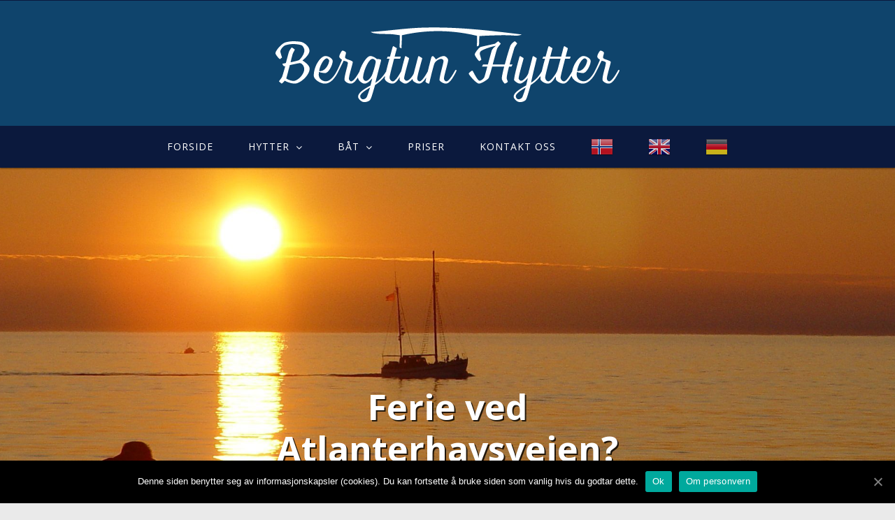

--- FILE ---
content_type: text/html; charset=UTF-8
request_url: https://www.bergtunhytter.no/
body_size: 15463
content:
<!DOCTYPE html>
<html class="avada-html-layout-wide avada-html-header-position-top avada-is-100-percent-template" lang="nb-NO" prefix="og: http://ogp.me/ns# fb: http://ogp.me/ns/fb#">
<head>
	<meta http-equiv="X-UA-Compatible" content="IE=edge" />
	<meta http-equiv="Content-Type" content="text/html; charset=utf-8"/>
	<meta name="viewport" content="width=device-width, initial-scale=1" />
	<title>Bergtun Hytter &#8211; Ferie ved Atlanterhavsveien</title>
<link rel='dns-prefetch' href='//s.w.org' />
<link rel="alternate" type="application/rss+xml" title="Bergtun Hytter &raquo; strøm" href="https://www.bergtunhytter.no/feed/" />
<link rel="alternate" type="application/rss+xml" title="Bergtun Hytter &raquo; kommentarstrøm" href="https://www.bergtunhytter.no/comments/feed/" />
					<link rel="shortcut icon" href="https://bergtunhytter.no/wp-content/uploads/2017/12/Bergtun_favicon.png" type="image/x-icon" />
		
		
		
		
				
		<meta property="og:title" content="Forside"/>
		<meta property="og:type" content="article"/>
		<meta property="og:url" content="https://www.bergtunhytter.no/"/>
		<meta property="og:site_name" content="Bergtun Hytter"/>
		<meta property="og:description" content="Våre utleiemuligheter:     
Hytteutleie   
Båtutleie     
Beliggenhet: 



Bergtun Hytter"/>

									<meta property="og:image" content="https://bergtunhytter.no/wp-content/uploads/2017/11/BergtunHytter_logo_hvit.png"/>
									<script type="text/javascript">
			window._wpemojiSettings = {"baseUrl":"https:\/\/s.w.org\/images\/core\/emoji\/13.0.0\/72x72\/","ext":".png","svgUrl":"https:\/\/s.w.org\/images\/core\/emoji\/13.0.0\/svg\/","svgExt":".svg","source":{"concatemoji":"https:\/\/www.bergtunhytter.no\/wp-includes\/js\/wp-emoji-release.min.js?ver=5.5.17"}};
			!function(e,a,t){var n,r,o,i=a.createElement("canvas"),p=i.getContext&&i.getContext("2d");function s(e,t){var a=String.fromCharCode;p.clearRect(0,0,i.width,i.height),p.fillText(a.apply(this,e),0,0);e=i.toDataURL();return p.clearRect(0,0,i.width,i.height),p.fillText(a.apply(this,t),0,0),e===i.toDataURL()}function c(e){var t=a.createElement("script");t.src=e,t.defer=t.type="text/javascript",a.getElementsByTagName("head")[0].appendChild(t)}for(o=Array("flag","emoji"),t.supports={everything:!0,everythingExceptFlag:!0},r=0;r<o.length;r++)t.supports[o[r]]=function(e){if(!p||!p.fillText)return!1;switch(p.textBaseline="top",p.font="600 32px Arial",e){case"flag":return s([127987,65039,8205,9895,65039],[127987,65039,8203,9895,65039])?!1:!s([55356,56826,55356,56819],[55356,56826,8203,55356,56819])&&!s([55356,57332,56128,56423,56128,56418,56128,56421,56128,56430,56128,56423,56128,56447],[55356,57332,8203,56128,56423,8203,56128,56418,8203,56128,56421,8203,56128,56430,8203,56128,56423,8203,56128,56447]);case"emoji":return!s([55357,56424,8205,55356,57212],[55357,56424,8203,55356,57212])}return!1}(o[r]),t.supports.everything=t.supports.everything&&t.supports[o[r]],"flag"!==o[r]&&(t.supports.everythingExceptFlag=t.supports.everythingExceptFlag&&t.supports[o[r]]);t.supports.everythingExceptFlag=t.supports.everythingExceptFlag&&!t.supports.flag,t.DOMReady=!1,t.readyCallback=function(){t.DOMReady=!0},t.supports.everything||(n=function(){t.readyCallback()},a.addEventListener?(a.addEventListener("DOMContentLoaded",n,!1),e.addEventListener("load",n,!1)):(e.attachEvent("onload",n),a.attachEvent("onreadystatechange",function(){"complete"===a.readyState&&t.readyCallback()})),(n=t.source||{}).concatemoji?c(n.concatemoji):n.wpemoji&&n.twemoji&&(c(n.twemoji),c(n.wpemoji)))}(window,document,window._wpemojiSettings);
		</script>
		<style type="text/css">
img.wp-smiley,
img.emoji {
	display: inline !important;
	border: none !important;
	box-shadow: none !important;
	height: 1em !important;
	width: 1em !important;
	margin: 0 .07em !important;
	vertical-align: -0.1em !important;
	background: none !important;
	padding: 0 !important;
}
</style>
	<link rel='stylesheet' id='gtranslate-style-css'  href='https://www.bergtunhytter.no/wp-content/plugins/gtranslate/gtranslate-style32.css?ver=5.5.17' type='text/css' media='all' />
<link rel='stylesheet' id='cookie-notice-front-css'  href='https://www.bergtunhytter.no/wp-content/plugins/cookie-notice/css/front.min.css?ver=5.5.17' type='text/css' media='all' />
<link rel='stylesheet' id='avada-stylesheet-css'  href='https://www.bergtunhytter.no/wp-content/themes/Avada/assets/css/style.min.css?ver=7.0.2' type='text/css' media='all' />
<link rel='stylesheet' id='child-style-css'  href='https://www.bergtunhytter.no/wp-content/themes/Avada-Child-Theme/style.css?ver=5.5.17' type='text/css' media='all' />
<!--[if IE]>
<link rel='stylesheet' id='avada-IE-css'  href='https://www.bergtunhytter.no/wp-content/themes/Avada/assets/css/ie.min.css?ver=7.0.2' type='text/css' media='all' />
<style id='avada-IE-inline-css' type='text/css'>
.avada-select-parent .select-arrow{background-color:#ffffff}
.select-arrow{background-color:#ffffff}
</style>
<![endif]-->
<link rel='stylesheet' id='fusion-dynamic-css-css'  href='https://www.bergtunhytter.no/wp-content/uploads/fusion-styles/f9e8516f6b4d7c28d2448aea59da862b.min.css?ver=3.0.2' type='text/css' media='all' />
<link rel='stylesheet' id='wpdevelop-bts-css'  href='https://www.bergtunhytter.no/wp-content/plugins/booking.personal.8.1/assets/libs/bootstrap/css/bootstrap.css?ver=3.3.5.1' type='text/css' media='all' />
<link rel='stylesheet' id='wpdevelop-bts-theme-css'  href='https://www.bergtunhytter.no/wp-content/plugins/booking.personal.8.1/assets/libs/bootstrap/css/bootstrap-theme.css?ver=3.3.5.1' type='text/css' media='all' />
<link rel='stylesheet' id='wpbc-client-pages-css'  href='https://www.bergtunhytter.no/wp-content/plugins/booking.personal.8.1/css/client.css?ver=8.1' type='text/css' media='all' />
<link rel='stylesheet' id='wpbc-admin-timeline-css'  href='https://www.bergtunhytter.no/wp-content/plugins/booking.personal.8.1/css/timeline.css?ver=8.1' type='text/css' media='all' />
<link rel='stylesheet' id='wpbc-calendar-css'  href='https://www.bergtunhytter.no/wp-content/plugins/booking.personal.8.1/css/calendar.css?ver=8.1' type='text/css' media='all' />
<link rel='stylesheet' id='wpbc-calendar-skin-css'  href='https://www.bergtunhytter.no/wp-content/plugins/booking.personal.8.1/css/skins/traditional.css?ver=8.1' type='text/css' media='all' />
<script>if (document.location.protocol != "https:") {document.location = document.URL.replace(/^http:/i, "https:");}</script><script type='text/javascript' src='https://www.bergtunhytter.no/wp-includes/js/jquery/jquery.js?ver=1.12.4-wp' id='jquery-core-js'></script>
<script type='text/javascript' id='cookie-notice-front-js-extra'>
/* <![CDATA[ */
var cnArgs = {"ajaxUrl":"https:\/\/www.bergtunhytter.no\/wp-admin\/admin-ajax.php","nonce":"a7e61a2bbc","hideEffect":"fade","position":"bottom","onScroll":"0","onScrollOffset":"100","onClick":"0","cookieName":"cookie_notice_accepted","cookieTime":"2592000","cookieTimeRejected":"2592000","cookiePath":"\/","cookieDomain":"","redirection":"0","cache":"0","refuse":"0","revokeCookies":"0","revokeCookiesOpt":"automatic","secure":"1","coronabarActive":"0"};
/* ]]> */
</script>
<script type='text/javascript' src='https://www.bergtunhytter.no/wp-content/plugins/cookie-notice/js/front.min.js?ver=1.3.2' id='cookie-notice-front-js'></script>
<script type='text/javascript' id='wpbc-global-vars-js-extra'>
/* <![CDATA[ */
var wpbc_global1 = {"wpbc_ajaxurl":"https:\/\/www.bergtunhytter.no\/wp-admin\/admin-ajax.php","wpdev_bk_plugin_url":"https:\/\/www.bergtunhytter.no\/wp-content\/plugins\/booking.personal.8.1","wpdev_bk_today":"[2026,1,22,18,51]","visible_booking_id_on_page":"[]","booking_max_monthes_in_calendar":"3y","user_unavilable_days":"[999]","wpdev_bk_edit_id_hash":"","wpdev_bk_plugin_filename":"wpdev-booking.php","bk_days_selection_mode":"multiple","wpdev_bk_personal":"1","block_some_dates_from_today":"0","message_verif_requred":"Dette feltet er p\u00e5krevd","message_verif_requred_for_check_box":"Denne avmerkingsboksen m\u00e5 v\u00e6re valgt","message_verif_requred_for_radio_box":"Minst et alternativ m\u00e5 v\u00e6re valgt","message_verif_emeil":"Feil e-post felt","message_verif_same_emeil":"Dine e-poster er ikke like","message_verif_selectdts":"Velg bestillingsdato(er) i kalenderen","parent_booking_resources":"[]","new_booking_title":"Takk for din bestilling.  Vi vil oversende en bekreftelse p\u00e5 bestillingen s\u00e5 snart som mulig.","new_booking_title_time":"7000","type_of_thank_you_message":"message","thank_you_page_URL":"https:\/\/www.bergtunhytter.no\/thank-you","is_am_pm_inside_time":"false","is_booking_used_check_in_out_time":"false","wpbc_active_locale":"nb_NO","wpbc_message_processing":"Prosesserer","wpbc_message_deleting":"Sletter","wpbc_message_updating":"Oppdaterer","wpbc_message_saving":"Lagrer"};
var wpbc_global2 = {"message_time_error":"Feil dataformat"};
/* ]]> */
</script>
<script type='text/javascript' src='https://www.bergtunhytter.no/wp-content/plugins/booking.personal.8.1/js/wpbc_vars.js?ver=1.1' id='wpbc-global-vars-js'></script>
<script type='text/javascript' src='https://www.bergtunhytter.no/wp-includes/js/jquery/jquery-migrate.min.js?ver=1.4.1' id='jquery-migrate-js'></script>
<script type='text/javascript' src='https://www.bergtunhytter.no/wp-content/plugins/booking.personal.8.1/assets/libs/bootstrap/js/bootstrap.js?ver=3.3.5.1' id='wpdevelop-bootstrap-js'></script>
<script type='text/javascript' src='https://www.bergtunhytter.no/wp-content/plugins/booking.personal.8.1/js/datepick/jquery.datepick.js?ver=1.1' id='wpbc-datepick-js'></script>
<script type='text/javascript' src='https://www.bergtunhytter.no/wp-content/plugins/booking.personal.8.1/js/datepick/jquery.datepick-no.js?ver=1.1' id='wpbc-datepick-localize-js'></script>
<script type='text/javascript' src='https://www.bergtunhytter.no/wp-content/plugins/booking.personal.8.1/js/client.js?ver=1.1' id='wpbc-main-client-js'></script>
<script type='text/javascript' src='https://www.bergtunhytter.no/wp-content/plugins/booking.personal.8.1/inc/js/jquery.meio.mask.min.js?ver=1.0' id='wpbc-meio-mask-js'></script>
<script type='text/javascript' src='https://www.bergtunhytter.no/wp-content/plugins/booking.personal.8.1/inc/js/personal.js?ver=1.0' id='wpbc-personal-js'></script>
<link rel="https://api.w.org/" href="https://www.bergtunhytter.no/wp-json/" /><link rel="alternate" type="application/json" href="https://www.bergtunhytter.no/wp-json/wp/v2/pages/9" /><link rel="EditURI" type="application/rsd+xml" title="RSD" href="https://www.bergtunhytter.no/xmlrpc.php?rsd" />
<link rel="wlwmanifest" type="application/wlwmanifest+xml" href="https://www.bergtunhytter.no/wp-includes/wlwmanifest.xml" /> 
<meta name="generator" content="WordPress 5.5.17" />
<link rel="canonical" href="https://www.bergtunhytter.no/" />
<link rel='shortlink' href='https://www.bergtunhytter.no/' />
<link rel="alternate" type="application/json+oembed" href="https://www.bergtunhytter.no/wp-json/oembed/1.0/embed?url=https%3A%2F%2Fwww.bergtunhytter.no%2F" />
<link rel="alternate" type="text/xml+oembed" href="https://www.bergtunhytter.no/wp-json/oembed/1.0/embed?url=https%3A%2F%2Fwww.bergtunhytter.no%2F&#038;format=xml" />
<style type="text/css" id="css-fb-visibility">@media screen and (max-width: 640px){body:not(.fusion-builder-ui-wireframe) .fusion-no-small-visibility{display:none !important;}body:not(.fusion-builder-ui-wireframe) .sm-text-align-center{text-align:center !important;}body:not(.fusion-builder-ui-wireframe) .sm-text-align-left{text-align:left !important;}body:not(.fusion-builder-ui-wireframe) .sm-text-align-right{text-align:right !important;}body:not(.fusion-builder-ui-wireframe) .fusion-absolute-position-small{position:absolute;top:auto;width:100%;}}@media screen and (min-width: 641px) and (max-width: 1024px){body:not(.fusion-builder-ui-wireframe) .fusion-no-medium-visibility{display:none !important;}body:not(.fusion-builder-ui-wireframe) .md-text-align-center{text-align:center !important;}body:not(.fusion-builder-ui-wireframe) .md-text-align-left{text-align:left !important;}body:not(.fusion-builder-ui-wireframe) .md-text-align-right{text-align:right !important;}body:not(.fusion-builder-ui-wireframe) .fusion-absolute-position-medium{position:absolute;top:auto;width:100%;}}@media screen and (min-width: 1025px){body:not(.fusion-builder-ui-wireframe) .fusion-no-large-visibility{display:none !important;}body:not(.fusion-builder-ui-wireframe) .lg-text-align-center{text-align:center !important;}body:not(.fusion-builder-ui-wireframe) .lg-text-align-left{text-align:left !important;}body:not(.fusion-builder-ui-wireframe) .lg-text-align-right{text-align:right !important;}body:not(.fusion-builder-ui-wireframe) .fusion-absolute-position-large{position:absolute;top:auto;width:100%;}}</style><style type="text/css">.recentcomments a{display:inline !important;padding:0 !important;margin:0 !important;}</style>		<script type="text/javascript">
			var doc = document.documentElement;
			doc.setAttribute( 'data-useragent', navigator.userAgent );
		</script>
		
	<link href="https://fonts.googleapis.com/css?family=Ubuntu:700" rel="stylesheet"></head>

<body data-rsssl=1 class="home page-template page-template-100-width page-template-100-width-php page page-id-9 cookies-not-set fusion-image-hovers fusion-pagination-sizing fusion-button_size-large fusion-button_type-flat fusion-button_span-no avada-image-rollover-circle-yes avada-image-rollover-yes avada-image-rollover-direction-left fusion-body ltr no-tablet-sticky-header no-mobile-sticky-header no-mobile-slidingbar no-mobile-totop avada-has-rev-slider-styles fusion-disable-outline fusion-sub-menu-fade mobile-logo-pos-center layout-wide-mode avada-has-boxed-modal-shadow-none layout-scroll-offset-full avada-has-zero-margin-offset-top fusion-top-header menu-text-align-center mobile-menu-design-modern fusion-show-pagination-text fusion-header-layout-v5 avada-responsive avada-footer-fx-none avada-menu-highlight-style-background fusion-search-form-classic fusion-main-menu-search-overlay fusion-avatar-square avada-sticky-shrinkage avada-dropdown-styles avada-blog-layout-large avada-blog-archive-layout-large avada-header-shadow-no avada-menu-icon-position-left avada-has-megamenu-shadow avada-has-mainmenu-dropdown-divider avada-has-breadcrumb-mobile-hidden avada-has-titlebar-hide avada-has-pagination-padding avada-flyout-menu-direction-fade avada-ec-views-v1" >
		<a class="skip-link screen-reader-text" href="#content">Skip to content</a>

	<div id="boxed-wrapper">
		<div class="fusion-sides-frame"></div>
		<div id="wrapper" class="fusion-wrapper">
			<div id="home" style="position:relative;top:-1px;"></div>
			
				
			<header class="fusion-header-wrapper">
				<div class="fusion-header-v5 fusion-logo-alignment fusion-logo-center fusion-sticky-menu-1 fusion-sticky-logo- fusion-mobile-logo- fusion-sticky-menu-only fusion-header-menu-align-center fusion-mobile-menu-design-modern">
					
<div class="fusion-secondary-header">
	<div class="fusion-row">
							<div class="fusion-alignright">
				<nav class="fusion-secondary-menu" role="navigation" aria-label="Secondary Menu"></nav>			</div>
			</div>
</div>
<div class="fusion-header-sticky-height"></div>
<div class="fusion-sticky-header-wrapper"> <!-- start fusion sticky header wrapper -->
	<div class="fusion-header">
		<div class="fusion-row">
							<div class="fusion-logo" data-margin-top="31px" data-margin-bottom="31px" data-margin-left="0px" data-margin-right="0px">
			<a class="fusion-logo-link"  href="https://www.bergtunhytter.no/" >

						<!-- standard logo -->
			<img src="https://bergtunhytter.no/wp-content/uploads/2017/11/BergtunHytter_logo_hvit.png" srcset="https://bergtunhytter.no/wp-content/uploads/2017/11/BergtunHytter_logo_hvit.png 1x" width="" height="" alt="Bergtun Hytter Logo" data-retina_logo_url="" class="fusion-standard-logo" />

			
					</a>
		</div>
								<div class="fusion-mobile-menu-icons">
							<a href="#" class="fusion-icon fusion-icon-bars" aria-label="Toggle mobile menu" aria-expanded="false"></a>
		
		
		
			</div>
			
					</div>
	</div>
	<div class="fusion-secondary-main-menu">
		<div class="fusion-row">
			<nav class="fusion-main-menu" aria-label="Main Menu"><div class="fusion-overlay-search">		<form role="search" class="searchform fusion-search-form  fusion-search-form-classic" method="get" action="https://www.bergtunhytter.no/">
			<div class="fusion-search-form-content">

				
				<div class="fusion-search-field search-field">
					<label><span class="screen-reader-text">Søk …</span>
													<input type="search" value="" name="s" class="s" placeholder="Søk ..." required aria-required="true" aria-label=""/>
											</label>
				</div>
				<div class="fusion-search-button search-button">
					<input type="submit" class="fusion-search-submit searchsubmit" value="&#xf002;" />
									</div>

				
			</div>


			
		</form>
		<div class="fusion-search-spacer"></div><a href="#" class="fusion-close-search"></a></div><ul id="menu-hovedmeny" class="fusion-menu"><li  id="menu-item-15"  class="menu-item menu-item-type-custom menu-item-object-custom menu-item-15"  data-item-id="15"><a  href="/index.php" class="fusion-background-highlight"><span class="menu-text">FORSIDE</span></a></li><li  id="menu-item-16"  class="menu-item menu-item-type-custom menu-item-object-custom menu-item-has-children menu-item-16 fusion-dropdown-menu"  data-item-id="16"><a  href="/hytter" class="fusion-background-highlight"><span class="menu-text">HYTTER</span> <span class="fusion-caret"><i class="fusion-dropdown-indicator" aria-hidden="true"></i></span></a><ul class="sub-menu"><li  id="menu-item-1025"  class="menu-item menu-item-type-custom menu-item-object-custom menu-item-1025 fusion-dropdown-submenu" ><a  href="/hytter/#jonstua" class="fusion-background-highlight"><span>Jonstua</span></a></li><li  id="menu-item-1026"  class="menu-item menu-item-type-custom menu-item-object-custom menu-item-1026 fusion-dropdown-submenu" ><a  href="/hytter/#edvardstua" class="fusion-background-highlight"><span>Edvardstua</span></a></li></ul></li><li  id="menu-item-17"  class="menu-item menu-item-type-custom menu-item-object-custom menu-item-has-children menu-item-17 fusion-dropdown-menu"  data-item-id="17"><a  href="/batutleie" class="fusion-background-highlight"><span class="menu-text">BÅT</span> <span class="fusion-caret"><i class="fusion-dropdown-indicator" aria-hidden="true"></i></span></a><ul class="sub-menu"><li  id="menu-item-1028"  class="menu-item menu-item-type-custom menu-item-object-custom menu-item-1028 fusion-dropdown-submenu" ><a  href="/batutleie/#smabat" class="fusion-background-highlight"><span>Båter 18-20 fot</span></a></li><li  id="menu-item-1027"  class="menu-item menu-item-type-custom menu-item-object-custom menu-item-1027 fusion-dropdown-submenu" ><a  href="/batutleie/#arvor" class="fusion-background-highlight"><span>Arvor 27 fot</span></a></li></ul></li><li  id="menu-item-1123"  class="menu-item menu-item-type-custom menu-item-object-custom menu-item-1123"  data-item-id="1123"><a  href="/priser" class="fusion-background-highlight"><span class="menu-text">PRISER</span></a></li><li  id="menu-item-20"  class="menu-item menu-item-type-custom menu-item-object-custom menu-item-20"  data-item-id="20"><a  href="/kontaktoss" class="fusion-background-highlight"><span class="menu-text">KONTAKT OSS</span></a></li><!-- GTranslate: https://gtranslate.io/ -->
<li style="position:relative;" class="menu-item menu-item-gtranslate"><a href="#" onclick="doGTranslate('no|no');return false;" title="Norsk bokmål" class="glink nturl notranslate"><img src="//bergtunhytter.no/wp-content/plugins/gtranslate/flags/32/no.png" height="32" width="32" alt="Norsk bokmål" /></a></li><li style="position:relative;" class="menu-item menu-item-gtranslate"><a href="#" onclick="doGTranslate('no|en');return false;" title="English" class="glink nturl notranslate"><img src="//bergtunhytter.no/wp-content/plugins/gtranslate/flags/32/en.png" height="32" width="32" alt="English" /></a></li><li style="position:relative;" class="menu-item menu-item-gtranslate"><a href="#" onclick="doGTranslate('no|de');return false;" title="Deutsch" class="glink nturl notranslate"><img src="//bergtunhytter.no/wp-content/plugins/gtranslate/flags/32/de.png" height="32" width="32" alt="Deutsch" /></a></li><style type="text/css">
#goog-gt-tt {display:none !important;}
.goog-te-banner-frame {display:none !important;}
.goog-te-menu-value:hover {text-decoration:none !important;}
.goog-text-highlight {background-color:transparent !important;box-shadow:none !important;}
body {top:0 !important;}
#google_translate_element2 {display:none!important;}
</style>

<div id="google_translate_element2"></div>
<script type="text/javascript">
function googleTranslateElementInit2() {new google.translate.TranslateElement({pageLanguage: 'no',autoDisplay: false}, 'google_translate_element2');}
</script><script type="text/javascript" src="//translate.google.com/translate_a/element.js?cb=googleTranslateElementInit2"></script>


<script type="text/javascript">
function GTranslateGetCurrentLang() {var keyValue = document['cookie'].match('(^|;) ?googtrans=([^;]*)(;|$)');return keyValue ? keyValue[2].split('/')[2] : null;}
function GTranslateFireEvent(element,event){try{if(document.createEventObject){var evt=document.createEventObject();element.fireEvent('on'+event,evt)}else{var evt=document.createEvent('HTMLEvents');evt.initEvent(event,true,true);element.dispatchEvent(evt)}}catch(e){}}
function doGTranslate(lang_pair){if(lang_pair.value)lang_pair=lang_pair.value;if(lang_pair=='')return;var lang=lang_pair.split('|')[1];if(GTranslateGetCurrentLang() == null && lang == lang_pair.split('|')[0])return;var teCombo;var sel=document.getElementsByTagName('select');for(var i=0;i<sel.length;i++)if(/goog-te-combo/.test(sel[i].className)){teCombo=sel[i];break;}if(document.getElementById('google_translate_element2')==null||document.getElementById('google_translate_element2').innerHTML.length==0||teCombo.length==0||teCombo.innerHTML.length==0){setTimeout(function(){doGTranslate(lang_pair)},500)}else{teCombo.value=lang;GTranslateFireEvent(teCombo,'change');GTranslateFireEvent(teCombo,'change')}}
</script>
<script>jQuery(document).ready(function() {var allowed_languages = ["no","en","de"];var accept_language = navigator.language.toLowerCase() || navigator.userLanguage.toLowerCase();switch(accept_language) {case 'zh-cn': var preferred_language = 'zh-CN'; break;case 'zh': var preferred_language = 'zh-CN'; break;case 'zh-tw': var preferred_language = 'zh-TW'; break;case 'zh-hk': var preferred_language = 'zh-TW'; break;default: var preferred_language = accept_language.substr(0, 2); break;}if(preferred_language != 'no' && GTranslateGetCurrentLang() == null && document.cookie.match('gt_auto_switch') == null && allowed_languages.indexOf(preferred_language) >= 0){doGTranslate('no|'+preferred_language);document.cookie = 'gt_auto_switch=1; expires=Thu, 05 Dec 2030 08:08:08 UTC; path=/;';}});</script></ul></nav><nav class="fusion-main-menu fusion-sticky-menu" aria-label="Main Menu Sticky"><div class="fusion-overlay-search">		<form role="search" class="searchform fusion-search-form  fusion-search-form-classic" method="get" action="https://www.bergtunhytter.no/">
			<div class="fusion-search-form-content">

				
				<div class="fusion-search-field search-field">
					<label><span class="screen-reader-text">Søk …</span>
													<input type="search" value="" name="s" class="s" placeholder="Søk ..." required aria-required="true" aria-label=""/>
											</label>
				</div>
				<div class="fusion-search-button search-button">
					<input type="submit" class="fusion-search-submit searchsubmit" value="&#xf002;" />
									</div>

				
			</div>


			
		</form>
		<div class="fusion-search-spacer"></div><a href="#" class="fusion-close-search"></a></div><ul id="menu-hovedmeny-1" class="fusion-menu"><li   class="menu-item menu-item-type-custom menu-item-object-custom menu-item-15"  data-item-id="15"><a  href="/index.php" class="fusion-background-highlight"><span class="menu-text">FORSIDE</span></a></li><li   class="menu-item menu-item-type-custom menu-item-object-custom menu-item-has-children menu-item-16 fusion-dropdown-menu"  data-item-id="16"><a  href="/hytter" class="fusion-background-highlight"><span class="menu-text">HYTTER</span> <span class="fusion-caret"><i class="fusion-dropdown-indicator" aria-hidden="true"></i></span></a><ul class="sub-menu"><li   class="menu-item menu-item-type-custom menu-item-object-custom menu-item-1025 fusion-dropdown-submenu" ><a  href="/hytter/#jonstua" class="fusion-background-highlight"><span>Jonstua</span></a></li><li   class="menu-item menu-item-type-custom menu-item-object-custom menu-item-1026 fusion-dropdown-submenu" ><a  href="/hytter/#edvardstua" class="fusion-background-highlight"><span>Edvardstua</span></a></li></ul></li><li   class="menu-item menu-item-type-custom menu-item-object-custom menu-item-has-children menu-item-17 fusion-dropdown-menu"  data-item-id="17"><a  href="/batutleie" class="fusion-background-highlight"><span class="menu-text">BÅT</span> <span class="fusion-caret"><i class="fusion-dropdown-indicator" aria-hidden="true"></i></span></a><ul class="sub-menu"><li   class="menu-item menu-item-type-custom menu-item-object-custom menu-item-1028 fusion-dropdown-submenu" ><a  href="/batutleie/#smabat" class="fusion-background-highlight"><span>Båter 18-20 fot</span></a></li><li   class="menu-item menu-item-type-custom menu-item-object-custom menu-item-1027 fusion-dropdown-submenu" ><a  href="/batutleie/#arvor" class="fusion-background-highlight"><span>Arvor 27 fot</span></a></li></ul></li><li   class="menu-item menu-item-type-custom menu-item-object-custom menu-item-1123"  data-item-id="1123"><a  href="/priser" class="fusion-background-highlight"><span class="menu-text">PRISER</span></a></li><li   class="menu-item menu-item-type-custom menu-item-object-custom menu-item-20"  data-item-id="20"><a  href="/kontaktoss" class="fusion-background-highlight"><span class="menu-text">KONTAKT OSS</span></a></li></ul></nav><div class="fusion-mobile-navigation"><ul id="menu-hovedmeny-2" class="fusion-mobile-menu"><li   class="menu-item menu-item-type-custom menu-item-object-custom menu-item-15"  data-item-id="15"><a  href="/index.php" class="fusion-background-highlight"><span class="menu-text">FORSIDE</span></a></li><li   class="menu-item menu-item-type-custom menu-item-object-custom menu-item-has-children menu-item-16 fusion-dropdown-menu"  data-item-id="16"><a  href="/hytter" class="fusion-background-highlight"><span class="menu-text">HYTTER</span> <span class="fusion-caret"><i class="fusion-dropdown-indicator" aria-hidden="true"></i></span></a><ul class="sub-menu"><li   class="menu-item menu-item-type-custom menu-item-object-custom menu-item-1025 fusion-dropdown-submenu" ><a  href="/hytter/#jonstua" class="fusion-background-highlight"><span>Jonstua</span></a></li><li   class="menu-item menu-item-type-custom menu-item-object-custom menu-item-1026 fusion-dropdown-submenu" ><a  href="/hytter/#edvardstua" class="fusion-background-highlight"><span>Edvardstua</span></a></li></ul></li><li   class="menu-item menu-item-type-custom menu-item-object-custom menu-item-has-children menu-item-17 fusion-dropdown-menu"  data-item-id="17"><a  href="/batutleie" class="fusion-background-highlight"><span class="menu-text">BÅT</span> <span class="fusion-caret"><i class="fusion-dropdown-indicator" aria-hidden="true"></i></span></a><ul class="sub-menu"><li   class="menu-item menu-item-type-custom menu-item-object-custom menu-item-1028 fusion-dropdown-submenu" ><a  href="/batutleie/#smabat" class="fusion-background-highlight"><span>Båter 18-20 fot</span></a></li><li   class="menu-item menu-item-type-custom menu-item-object-custom menu-item-1027 fusion-dropdown-submenu" ><a  href="/batutleie/#arvor" class="fusion-background-highlight"><span>Arvor 27 fot</span></a></li></ul></li><li   class="menu-item menu-item-type-custom menu-item-object-custom menu-item-1123"  data-item-id="1123"><a  href="/priser" class="fusion-background-highlight"><span class="menu-text">PRISER</span></a></li><li   class="menu-item menu-item-type-custom menu-item-object-custom menu-item-20"  data-item-id="20"><a  href="/kontaktoss" class="fusion-background-highlight"><span class="menu-text">KONTAKT OSS</span></a></li></ul></div>
<nav class="fusion-mobile-nav-holder fusion-mobile-menu-text-align-left" aria-label="Main Menu Mobile"></nav>

	<nav class="fusion-mobile-nav-holder fusion-mobile-menu-text-align-left fusion-mobile-sticky-nav-holder" aria-label="Main Menu Mobile Sticky"></nav>
					</div>
	</div>
</div> <!-- end fusion sticky header wrapper -->
				</div>
				<div class="fusion-clearfix"></div>
			</header>
							
				
		<div id="sliders-container">
					</div>
				
				
			
			
						<main id="main" class="clearfix width-100">
				<div class="fusion-row" style="max-width:100%;">
<section id="content" class="full-width">
					<div id="post-9" class="post-9 page type-page status-publish hentry">
			<span class="entry-title rich-snippet-hidden">Forside</span><span class="vcard rich-snippet-hidden"><span class="fn"><a href="https://www.bergtunhytter.no/author/ekh/" title="Innlegg av EKH" rel="author">EKH</a></span></span><span class="updated rich-snippet-hidden">2018-06-15T15:06:27+02:00</span>						<div class="post-content">
				<div class="fusion-fullwidth fullwidth-box fusion-builder-row-1 heroslide hundred-percent-fullwidth non-hundred-percent-height-scrolling" style="background-color: rgba(14,136,181,0);background-position: center center;background-repeat: no-repeat;padding-top:0px;padding-right:0px;padding-bottom:0px;padding-left:0px;margin-bottom: 0px;margin-top: 0px;border-width: 0px 0px 0px 0px;border-color:#eae9e9;border-style:solid;" ><div class="fusion-builder-row fusion-row"><div class="fusion-layout-column fusion_builder_column fusion-builder-column-0 fusion_builder_column_1_1 1_1 fusion-one-full fusion-column-first fusion-column-last" style="margin-top:0px;margin-bottom:0px;"><div class="fusion-column-wrapper fusion-flex-column-wrapper-legacy" style="background-position:left top;background-repeat:no-repeat;-webkit-background-size:cover;-moz-background-size:cover;-o-background-size:cover;background-size:cover;padding: 0px 0px 0px 0px;">					<div class="fusion-slider-container fusion-slider-sc-herotop fusion-slider-3 full-width-slider" data-id="3" data-full_height="" style="height:800px; max-width:100%;">
						<style type="text/css">.fusion-slider-3 .flex-direction-nav a {width:63px;height:63px;line-height:63px;font-size:25px;}</style>						<div class="fusion-slider-loading">Loading...</div>
						<div class="tfs-slider flexslider main-flex full-width-slider" data-slider_width="100%" data-slider_height="800px" data-full_screen="0" data-parallax="0" data-nav_arrows="0" data-nav_box_width="63px" data-nav_box_height="63px" data-nav_arrow_size="25px" data-autoplay="1" data-loop="1" data-animation="fade" data-slideshow_speed="9000" data-animation_speed="600" data-typo_sensitivity="1" data-typo_factor="1.5" style="max-width:100%;">
							<ul class="slides">
																	<li data-mute="yes" data-loop="yes" data-autoplay="yes">
										<div class="slide-content-container slide-content-center" style="display: none;">
											<div class="slide-content" style="">
																									<div class="heading ">
														<div class="fusion-title-sc-wrapper" style="">
															<style type="text/css"></style><div class="fusion-title title fusion-title-1 fusion-sep-none fusion-title-center fusion-title-text fusion-title-size-two" style="margin-top:0px;margin-bottom:0px;"><h2 class="title-heading-center" style="margin:0;color:#fff;font-size:50px;line-height:60px;"><span style="text-shadow: 2px 2px rgba(0, 0, 0, 0.8);"><strong>Ferie ved <br>Atlanterhavsveien?</strong></span></h2></div>														</div>
													</div>
																																																	<div class="buttons" >
																													<div class="tfs-button-1"><div class="fusion-aligncenter"><style type="text/css">.fusion-button.button-1 .fusion-button-text, .fusion-button.button-1 i {color:white;}.fusion-button.button-1 .fusion-button-icon-divider{border-color:white;}.fusion-button.button-1:hover .fusion-button-text, .fusion-button.button-1:hover i,.fusion-button.button-1:focus .fusion-button-text, .fusion-button.button-1:focus i,.fusion-button.button-1:active .fusion-button-text, .fusion-button.button-1:active{color:black;}.fusion-button.button-1:hover .fusion-button-icon-divider, .fusion-button.button-1:hover .fusion-button-icon-divider, .fusion-button.button-1:active .fusion-button-icon-divider{border-color:black;}.fusion-button.button-1:hover, .fusion-button.button-1:focus, .fusion-button.button-1:active{border-color:black;border-width:2px;}.fusion-button.button-1 {border-color:white;border-width:2px;border-radius:2px;}.fusion-button.button-1{background: rgba(0,0,0,0.4);}.fusion-button.button-1:hover,.button-1:focus,.fusion-button.button-1:active{background: white;}</style><a class="fusion-button button-flat button-large button-custom button-1 fusion-button-default-span " target="_self" href="/kontaktoss"><span class="fusion-button-text">Kontakt oss</span></a></div></div>
																																									</div>
																							</div>
										</div>
																																								<div class="background background-image" style="background-image: url(https://www.bergtunhytter.no/wp-content/uploads/2018/01/Kveldstemning-på-Atlanterhavsveien--e1515494070903.jpg);max-width:100%;height:800px;filter: progid:DXImageTransform.Microsoft.AlphaImageLoader(src='https://www.bergtunhytter.no/wp-content/uploads/2018/01/Kveldstemning-på-Atlanterhavsveien--e1515494070903.jpg', sizingMethod='scale');" data-imgwidth="2560">
																																																																		</div>
									</li>
																	<li data-mute="yes" data-loop="yes" data-autoplay="yes">
										<div class="slide-content-container slide-content-center" style="display: none;">
											<div class="slide-content" style="">
																									<div class="heading ">
														<div class="fusion-title-sc-wrapper" style="">
															<style type="text/css"></style><div class="fusion-title title fusion-title-2 fusion-sep-none fusion-title-center fusion-title-text fusion-title-size-two" style="margin-top:0px;margin-bottom:0px;"><h2 class="title-heading-center" style="margin:0;color:#fff;font-size:50px;line-height:60px;"><span style="text-shadow: 2px 2px rgba(0, 0, 0, 0.8);"><strong>Ferie ved <br>Atlanterhavsveien?</strong></span></h2></div>														</div>
													</div>
																																																	<div class="buttons" >
																													<div class="tfs-button-1"><div class="fusion-aligncenter"><style type="text/css">.fusion-button.button-2 .fusion-button-text, .fusion-button.button-2 i {color:white;}.fusion-button.button-2 .fusion-button-icon-divider{border-color:white;}.fusion-button.button-2:hover .fusion-button-text, .fusion-button.button-2:hover i,.fusion-button.button-2:focus .fusion-button-text, .fusion-button.button-2:focus i,.fusion-button.button-2:active .fusion-button-text, .fusion-button.button-2:active{color:black;}.fusion-button.button-2:hover .fusion-button-icon-divider, .fusion-button.button-2:hover .fusion-button-icon-divider, .fusion-button.button-2:active .fusion-button-icon-divider{border-color:black;}.fusion-button.button-2:hover, .fusion-button.button-2:focus, .fusion-button.button-2:active{border-color:black;border-width:2px;}.fusion-button.button-2 {border-color:white;border-width:2px;border-radius:2px;}.fusion-button.button-2{background: rgba(0,0,0,0.4);}.fusion-button.button-2:hover,.button-2:focus,.fusion-button.button-2:active{background: white;}</style><a class="fusion-button button-flat button-large button-custom button-2 fusion-button-default-span " target="_self" href="/kontaktoss"><span class="fusion-button-text">Kontakt oss</span></a></div></div>
																																									</div>
																							</div>
										</div>
																																								<div class="background background-image" style="background-image: url(https://www.bergtunhytter.no/wp-content/uploads/2017/09/Atlanticroad_1.png);max-width:100%;height:800px;filter: progid:DXImageTransform.Microsoft.AlphaImageLoader(src='https://www.bergtunhytter.no/wp-content/uploads/2017/09/Atlanticroad_1.png', sizingMethod='scale');" data-imgwidth="1500">
																																																																		</div>
									</li>
																	<li data-mute="yes" data-loop="yes" data-autoplay="yes">
										<div class="slide-content-container slide-content-center" style="display: none;">
											<div class="slide-content" style="">
																									<div class="heading ">
														<div class="fusion-title-sc-wrapper" style="">
															<style type="text/css"></style><div class="fusion-title title fusion-title-3 fusion-sep-none fusion-title-center fusion-title-text fusion-title-size-two" style="margin-top:0px;margin-bottom:0px;"><h2 class="title-heading-center" style="margin:0;color:#fff;font-size:50px;line-height:60px;"><span style="text-shadow: 2px 2px rgba(0, 0, 0, 0.8);"><strong>Ferie ved <br>Atlanterhavsveien?</strong></span></h2></div>														</div>
													</div>
																																																	<div class="buttons" >
																													<div class="tfs-button-1"><div class="fusion-aligncenter"><style type="text/css">.fusion-button.button-3 .fusion-button-text, .fusion-button.button-3 i {color:white;}.fusion-button.button-3 .fusion-button-icon-divider{border-color:white;}.fusion-button.button-3:hover .fusion-button-text, .fusion-button.button-3:hover i,.fusion-button.button-3:focus .fusion-button-text, .fusion-button.button-3:focus i,.fusion-button.button-3:active .fusion-button-text, .fusion-button.button-3:active{color:black;}.fusion-button.button-3:hover .fusion-button-icon-divider, .fusion-button.button-3:hover .fusion-button-icon-divider, .fusion-button.button-3:active .fusion-button-icon-divider{border-color:black;}.fusion-button.button-3:hover, .fusion-button.button-3:focus, .fusion-button.button-3:active{border-color:black;border-width:2px;}.fusion-button.button-3 {border-color:white;border-width:2px;border-radius:2px;}.fusion-button.button-3{background: rgba(0,0,0,0.4);}.fusion-button.button-3:hover,.button-3:focus,.fusion-button.button-3:active{background: white;}</style><a class="fusion-button button-flat button-large button-custom button-3 fusion-button-default-span " target="_self" href="/kontaktoss"><span class="fusion-button-text">Kontakt oss</span></a></div></div>
																																									</div>
																							</div>
										</div>
																																								<div class="background background-image" style="background-image: url(https://www.bergtunhytter.no/wp-content/uploads/2017/09/Flott-tur-fra-Melen-mot-Stemshesten.jpg);max-width:100%;height:800px;filter: progid:DXImageTransform.Microsoft.AlphaImageLoader(src='https://www.bergtunhytter.no/wp-content/uploads/2017/09/Flott-tur-fra-Melen-mot-Stemshesten.jpg', sizingMethod='scale');" data-imgwidth="3072">
																																																																		</div>
									</li>
																							</ul>
						</div>
					</div>
								<div class="fusion-clearfix"></div></div></div></div></div><div class="fusion-fullwidth fullwidth-box fusion-builder-row-2 nonhundred-percent-fullwidth non-hundred-percent-height-scrolling" style="background-color: #0f446c;background-position: center center;background-repeat: no-repeat;padding-top:60px;padding-right:30px;padding-bottom:40px;padding-left:30px;margin-bottom: 0px;margin-top: 0px;border-width: 0px 0px 0px 0px;border-color:#eae9e9;border-style:solid;" ><div class="fusion-builder-row fusion-row"><div class="fusion-layout-column fusion_builder_column fusion-builder-column-1 fusion_builder_column_1_1 1_1 fusion-one-full fusion-column-first fusion-column-last" style="margin-top:0px;margin-bottom:0px;"><div class="fusion-column-wrapper fusion-flex-column-wrapper-legacy" style="background-position:left top;background-repeat:no-repeat;-webkit-background-size:cover;-moz-background-size:cover;-o-background-size:cover;background-size:cover;padding: 0px 0px 0px 0px;"><div class="fusion-text fusion-text-1"><h1 style="text-align: center; color: white;"><strong>Våre utleiemuligheter:</strong></h1>
</div><div class="fusion-sep-clear"></div><div class="fusion-separator" style="margin-left: auto;margin-right: auto;margin-top:10px;margin-bottom:15px;width:100%;max-width:20%;"><div class="fusion-separator-border sep-single sep-solid" style="border-color:#ffffff;border-top-width:3px;"></div></div><div class="fusion-sep-clear"></div><div class="fusion-clearfix"></div></div></div><div class="fusion-layout-column fusion_builder_column fusion-builder-column-2 fusion_builder_column_1_4 1_4 fusion-one-fourth fusion-column-first fusion-no-small-visibility" style="width:25%;width:calc(25% - ( ( 4% + 3% + 3% ) * 0.25 ) );margin-right: 4%;margin-top:0px;margin-bottom:0px;"><div class="fusion-column-wrapper fusion-flex-column-wrapper-legacy" style="background-position:left top;background-repeat:no-repeat;-webkit-background-size:cover;-moz-background-size:cover;-o-background-size:cover;background-size:cover;padding: 0px 0px 0px 0px;"><div class="fusion-clearfix"></div></div></div><div class="fusion-layout-column fusion_builder_column fusion-builder-column-3 fusion_builder_column_1_4 1_4 fusion-one-fourth overnattboks fusion-column-inner-bg-wrapper fusion-column-liftup-border" style="width:25%;width:calc(25% - ( ( 4% + 3% + 3% ) * 0.25 ) );margin-right: 3%;margin-top:30px;margin-bottom:0px;"><div class="fusion-column-wrapper fusion-flex-column-wrapper-legacy" style="padding: 40px 40px 40px 40px;"><div class="imageframe-align-center"><span class=" fusion-imageframe imageframe-none imageframe-1 hover-type-none" id="fullbilde"><img width="283" image_height="170" image_id="796" title="Hus_ikon" src="https://bergtunhytter.no/wp-content/uploads/2017/11/Hus_ikon.png" class="img-responsive wp-image-796" srcset="https://www.bergtunhytter.no/wp-content/uploads/2017/11/Hus_ikon-200x120.png 200w, https://www.bergtunhytter.no/wp-content/uploads/2017/11/Hus_ikon.png 283w" sizes="(max-width: 800px) 100vw, 200px" /></span></div><div class="fusion-sep-clear"></div><div class="fusion-separator fusion-full-width-sep" style="margin-left: auto;margin-right: auto;margin-top:3px;margin-bottom:3px;width:100%;"><div class="fusion-separator-border sep-double" style="border-color:#e0dede;border-top-width:0px;border-bottom-width:0px;"></div></div><div class="fusion-sep-clear"></div><div class="fusion-text fusion-text-2"><h2 style="text-align: center; color: #0f446b;"><strong>Hytteutleie</strong></h2>
</div><div class="fusion-clearfix"></div></div><span class="fusion-column-inner-bg hover-type-liftup"><a href="/hytter"><span class="fusion-column-inner-bg-image" style="background-color:#ffffff;background-position:left top;background-repeat:no-repeat;-webkit-background-size:cover;-moz-background-size:cover;-o-background-size:cover;background-size:cover;"></span></a></span></div><div class="fusion-layout-column fusion_builder_column fusion-builder-column-4 fusion_builder_column_1_4 1_4 fusion-one-fourth overnattboks fusion-column-inner-bg-wrapper fusion-column-liftup-border" style="width:25%;width:calc(25% - ( ( 4% + 3% + 3% ) * 0.25 ) );margin-right: 3%;margin-top:30px;margin-bottom:30px;"><div class="fusion-column-wrapper fusion-flex-column-wrapper-legacy" style="padding: 40px 40px 40px 40px;"><div class="imageframe-align-center"><span class=" fusion-imageframe imageframe-none imageframe-2 hover-type-none"><img width="283" image_height="170" image_id="795" title="Baat_ikon" src="https://bergtunhytter.no/wp-content/uploads/2017/11/Baat_ikon.png" class="img-responsive wp-image-795" srcset="https://www.bergtunhytter.no/wp-content/uploads/2017/11/Baat_ikon-200x120.png 200w, https://www.bergtunhytter.no/wp-content/uploads/2017/11/Baat_ikon.png 283w" sizes="(max-width: 800px) 100vw, 200px" /></span></div><div class="fusion-sep-clear"></div><div class="fusion-separator fusion-full-width-sep" style="margin-left: auto;margin-right: auto;margin-top:3px;margin-bottom:3px;width:100%;"><div class="fusion-separator-border sep-double" style="border-color:#e0dede;border-top-width:0px;border-bottom-width:0px;"></div></div><div class="fusion-sep-clear"></div><div class="fusion-text fusion-text-3"><h2 style="text-align: center; color: #0f446b;"><strong>Båtutleie</strong></h2>
</div><div class="fusion-clearfix"></div></div><span class="fusion-column-inner-bg hover-type-liftup"><a href="/batutleie"><span class="fusion-column-inner-bg-image" style="background-color:#ffffff;background-position:left top;background-repeat:no-repeat;-webkit-background-size:cover;-moz-background-size:cover;-o-background-size:cover;background-size:cover;"></span></a></span></div><div class="fusion-layout-column fusion_builder_column fusion-builder-column-5 fusion_builder_column_1_4 1_4 fusion-one-fourth fusion-column-last fusion-no-small-visibility" style="width:25%;width:calc(25% - ( ( 4% + 3% + 3% ) * 0.25 ) );margin-top:0px;margin-bottom:0px;"><div class="fusion-column-wrapper fusion-flex-column-wrapper-legacy" style="background-position:left top;background-repeat:no-repeat;-webkit-background-size:cover;-moz-background-size:cover;-o-background-size:cover;background-size:cover;padding: 0px 0px 0px 0px;"><div class="fusion-clearfix"></div></div></div></div></div><div class="fusion-fullwidth fullwidth-box fusion-builder-row-3 nonhundred-percent-fullwidth non-hundred-percent-height-scrolling" style="background-color: rgba(255,255,255,0);background-position: center center;background-repeat: repeat;padding-top:20px;padding-right:30px;padding-bottom:10px;padding-left:30px;margin-bottom: 0px;margin-top: 10px;border-width: 0px 0px 0px 0px;border-color:#eae9e9;border-style:solid;" ><div class="fusion-builder-row fusion-row"><div class="fusion-layout-column fusion_builder_column fusion-builder-column-6 fusion_builder_column_3_5 3_5 fusion-three-fifth fusion-column-first" style="width:60%;width:calc(60% - ( ( 4% ) * 0.6 ) );margin-right: 4%;margin-top:0px;margin-bottom:0px;"><div class="fusion-column-wrapper fusion-flex-column-wrapper-legacy" style="background-position:left top;background-repeat:no-repeat;-webkit-background-size:cover;-moz-background-size:cover;-o-background-size:cover;background-size:cover;padding: 30px 0px 30px 0px;"><style type="text/css"></style><div class="fusion-title title fusion-title-4 fusion-sep-none fusion-title-text fusion-title-size-one" style="margin-top:0px;margin-bottom:20px;"><h1 class="title-heading-left" style="margin:0;"><h1><strong>Beliggenhet:</strong></h1></h1></div><div class="fusion-text fusion-text-4"><div class="kartinfo" style="background-color: white;">
<p><a href="https://goo.gl/maps/nphGtabQpzt"><iframe style="border: 0;" src="https://www.google.com/maps/embed?pb=!1m18!1m12!1m3!1d2131.9102757393857!2d7.311380289412857!3d62.99818539992908!2m3!1f0!2f0!3f0!3m2!1i1024!2i768!4f13.1!3m3!1m2!1s0x46115fcdb7cfc9af%3A0x89955a341291e993!2sBergtun+Hytter!5e0!3m2!1sno!2sno!4v1512031678413&amp;language=no" width="100%" height="300" frameborder="0" allowfullscreen="allowfullscreen"></iframe></a></p>
<h2 style="margin: 0px; font-family: 'Ubuntu', sans-serif; color: #0f446c; font-size: 1.2em; margin-left: 25px;">Bergtun Hytter</h2>
<p style="margin-left: 25px;">Årsbogveien 101<br />
6494 Vevang</p>
<p><a style="margin-left: 25px;" href="tel:+4791768911">(+47) 91 76 89 11</a><br />
<a style="margin-left: 25px;" href="mailto:bergtun@bergtun.org">bergtun@bergtun.org</a></p>
</div>
</div><div class="fusion-clearfix"></div></div></div><div class="fusion-layout-column fusion_builder_column fusion-builder-column-7 fusion_builder_column_2_5 2_5 fusion-two-fifth fusion-column-last" style="width:40%;width:calc(40% - ( ( 4% ) * 0.4 ) );margin-top:0px;margin-bottom:0px;"><div class="fusion-column-wrapper fusion-flex-column-wrapper-legacy" style="background-position:left top;background-repeat:no-repeat;-webkit-background-size:cover;-moz-background-size:cover;-o-background-size:cover;background-size:cover;padding: 30px 0px 0px 0px;"><style type="text/css"></style><div class="fusion-title title fusion-title-5 fusion-sep-none fusion-title-text fusion-title-size-one" style="margin-top:0px;margin-bottom:20px;"><h1 class="title-heading-left" style="margin:0;"><h1><strong>Facebook:</strong></h1></h1></div><div class="fusion-widget-area fusion-widget-area-1 fusion-content-widget-area fbseksjon"><style type="text/css">.fusion-widget-area-1 {background-color:#ffffff;}.fusion-widget-area-1 {padding:0px 0px 0px 0px;}.fusion-widget-area-1 .widget h4 {color:#333333;}.fusion-widget-area-1 .widget .heading h4 {color:#333333;}</style><div id="sfp_page_plugin_widget-2" class="widget widget_sfp_page_plugin_widget"><div id="fb-root"></div>
<script>
	(function(d){
		var js, id = 'facebook-jssdk';
		if (d.getElementById(id)) {return;}
		js = d.createElement('script');
		js.id = id;
		js.async = true;
		js.src = "//connect.facebook.net/nb_NO/all.js#xfbml=1";
		d.getElementsByTagName('head')[0].appendChild(js);
	}(document));
</script>
<!-- SFPlugin by topdevs.net -->
<!-- Page Plugin Code START -->
<div class="sfp-container">
	<div class="fb-page"
		data-href="https://www.facebook.com/Bergtun-Hytter-138077629733073/"
		data-width="420"
		data-height="485"
		data-hide-cover="false"
		data-show-facepile="true"
		data-small-header="false"
		data-tabs="timeline">
	</div>
</div>
<!-- Page Plugin Code END --></div><div class="fusion-additional-widget-content"></div></div><div class="fusion-clearfix"></div></div></div></div></div><div class="fusion-fullwidth fullwidth-box fusion-builder-row-4 fusion-parallax-fixed destinasjonslide hundred-percent-fullwidth non-hundred-percent-height-scrolling" style="background-color: rgba(255,255,255,0);background-image: url(&quot;https://bergtunhytter.no/wp-content/uploads/2017/12/Untitled-5.png&quot;);background-position: center center;background-repeat: no-repeat;padding-top:0px;padding-right:0px;padding-bottom:0px;padding-left:0px;margin-bottom: 0px;margin-top: 0px;border-width: 0px 0px 0px 0px;border-color:#eae9e9;border-style:solid;-webkit-background-size:cover;-moz-background-size:cover;-o-background-size:cover;background-size:cover;background-attachment:fixed;" ><div class="fusion-builder-row fusion-row"><div class="fusion-layout-column fusion_builder_column fusion-builder-column-8 fusion_builder_column_1_1 1_1 fusion-one-full fusion-column-first fusion-column-last" style="margin-top:0px;margin-bottom:0px;"><div class="fusion-column-wrapper fusion-flex-column-wrapper-legacy" style="background-position:left top;background-repeat:no-repeat;-webkit-background-size:cover;-moz-background-size:cover;-o-background-size:cover;background-size:cover;padding: 200px 0px 200px 0px;"><div class="fusion-column-content-centered"><div class="fusion-column-content"></div></div><div class="fusion-clearfix"></div></div></div></div></div><div class="fusion-fullwidth fullwidth-box fusion-builder-row-5 nonhundred-percent-fullwidth non-hundred-percent-height-scrolling" style="background-color: rgba(255,255,255,0);background-position: center center;background-repeat: repeat;padding-top:70px;padding-right:30px;padding-bottom:55px;padding-left:30px;margin-bottom: 70px;margin-top: 0px;border-width: 0px 0px 0px 0px;border-color:#eae9e9;border-style:solid;" ><div class="fusion-builder-row fusion-row"><div class="fusion-layout-column fusion_builder_column fusion-builder-column-9 fusion_builder_column_1_1 1_1 fusion-one-full fusion-column-first fusion-column-last" style="margin-top:0px;margin-bottom:0px;"><div class="fusion-column-wrapper fusion-flex-column-wrapper-legacy" style="background-position:left top;background-repeat:no-repeat;-webkit-background-size:cover;-moz-background-size:cover;-o-background-size:cover;background-size:cover;padding: 0px 0px 0px 0px;"><style type="text/css"></style><div class="fusion-title title fusion-title-6 fusion-sep-none fusion-title-text fusion-title-size-one" style="margin-top:0px;margin-bottom:20px;"><h1 class="title-heading-left" style="margin:0;"><h1><strong>Fine turer i nærområdet:</strong></h1></h1></div><div class="fusion-clearfix"></div></div></div><div class="fusion-layout-column fusion_builder_column fusion-builder-column-10 fusion_builder_column_1_3 1_3 fusion-one-third fusion-column-first turdestinasjon fusion-column-inner-bg-wrapper" style="width:33.333333333333%;width:calc(33.333333333333% - ( ( 1% + 1% ) * 0.33333333333333 ) );margin-right: 1%;margin-top:0px;margin-bottom:1%;"><div class="fusion-column-wrapper fusion-flex-column-wrapper-legacy" style="border:1px solid #d3d3d3;padding: 0px 0px 0px 0px;"><div class="imageframe-align-center"><span class=" fusion-imageframe imageframe-none imageframe-3 hover-type-none"><img width="357" image_height="223" image_id="808" title="Atlantic Road" src="https://bergtunhytter.no/wp-content/uploads/2017/12/Atlantic-Road.png" class="img-responsive wp-image-808" srcset="https://www.bergtunhytter.no/wp-content/uploads/2017/12/Atlantic-Road-200x125.png 200w, https://www.bergtunhytter.no/wp-content/uploads/2017/12/Atlantic-Road.png 357w" sizes="(max-width: 800px) 100vw, 357px" /></span></div><div class="fusion-text fusion-text-5"><h2 style="text-align: center;">Atlanterhavsveien</h2>
</div><div class="fusion-clearfix"></div></div><span class="fusion-column-inner-bg hover-type-none"><a href="https://www.visitnorway.no/reisemal/vestlandet/nordvest/aktiviteter-og-attraksjoner/atlanterhavsvegen/" rel="noopener noreferrer" target="_blank"><span class="fusion-column-inner-bg-image" style="background-color:#ffffff;background-position:left top;background-repeat:no-repeat;-webkit-background-size:cover;-moz-background-size:cover;-o-background-size:cover;background-size:cover;"></span></a></span></div><div class="fusion-layout-column fusion_builder_column fusion-builder-column-11 fusion_builder_column_1_3 1_3 fusion-one-third turdestinasjon fusion-column-inner-bg-wrapper" style="width:33.333333333333%;width:calc(33.333333333333% - ( ( 1% + 1% ) * 0.33333333333333 ) );margin-right: 1%;margin-top:0px;margin-bottom:1%;"><div class="fusion-column-wrapper fusion-flex-column-wrapper-legacy" style="border:1px solid #d3d3d3;padding: 0px 0px 0px 0px;"><div class="imageframe-align-center"><span class=" fusion-imageframe imageframe-none imageframe-4 hover-type-none"><img width="357" image_height="223" image_id="804" title="Farstadstranda" src="https://bergtunhytter.no/wp-content/uploads/2017/12/Farstadstranda.png" class="img-responsive wp-image-804" srcset="https://www.bergtunhytter.no/wp-content/uploads/2017/12/Farstadstranda-200x125.png 200w, https://www.bergtunhytter.no/wp-content/uploads/2017/12/Farstadstranda.png 357w" sizes="(max-width: 800px) 100vw, 357px" /></span></div><div class="fusion-text fusion-text-6"><h2 style="text-align: center;">Farstadstranda</h2>
</div><div class="fusion-clearfix"></div></div><span class="fusion-column-inner-bg hover-type-none"><a href="https://www.visitnorway.no/reisemal/vestlandet/nordvest/listings-northwest/farstadstranden-og-nordneset-kyststi-(1-m-o-h-)/20960/" rel="noopener noreferrer" target="_blank"><span class="fusion-column-inner-bg-image" style="background-color:#ffffff;background-position:left top;background-repeat:no-repeat;-webkit-background-size:cover;-moz-background-size:cover;-o-background-size:cover;background-size:cover;"></span></a></span></div><div class="fusion-layout-column fusion_builder_column fusion-builder-column-12 fusion_builder_column_1_3 1_3 fusion-one-third fusion-column-last turdestinasjon fusion-column-inner-bg-wrapper" style="width:33.333333333333%;width:calc(33.333333333333% - ( ( 1% + 1% ) * 0.33333333333333 ) );margin-top:0px;margin-bottom:1%;"><div class="fusion-column-wrapper fusion-flex-column-wrapper-legacy" style="border:1px solid #d3d3d3;padding: 0px 0px 0px 0px;"><div class="imageframe-align-center"><span class=" fusion-imageframe imageframe-none imageframe-5 hover-type-none"><img width="357" image_height="223" image_id="805" title="Svevestien" src="https://bergtunhytter.no/wp-content/uploads/2017/12/Svevestien.png" class="img-responsive wp-image-805" srcset="https://www.bergtunhytter.no/wp-content/uploads/2017/12/Svevestien-200x125.png 200w, https://www.bergtunhytter.no/wp-content/uploads/2017/12/Svevestien.png 357w" sizes="(max-width: 800px) 100vw, 357px" /></span></div><div class="fusion-text fusion-text-7"><h2 style="text-align: center;">Svevestien</h2>
</div><div class="fusion-clearfix"></div></div><span class="fusion-column-inner-bg hover-type-none"><a href="https://www.visitnorway.no/reisemal/vestlandet/nordvest/listings-northwest/atlanterhavsveien-svevesti-og-servicesenter/26846/" rel="noopener noreferrer" target="_blank"><span class="fusion-column-inner-bg-image" style="background-color:#ffffff;background-position:left top;background-repeat:no-repeat;-webkit-background-size:cover;-moz-background-size:cover;-o-background-size:cover;background-size:cover;"></span></a></span></div><div class="fusion-layout-column fusion_builder_column fusion-builder-column-13 fusion_builder_column_1_3 1_3 fusion-one-third fusion-column-first turdestinasjon fusion-column-inner-bg-wrapper" style="width:33.333333333333%;width:calc(33.333333333333% - ( ( 1% + 1% ) * 0.33333333333333 ) );margin-right: 1%;margin-top:0px;margin-bottom:1%;"><div class="fusion-column-wrapper fusion-flex-column-wrapper-legacy" style="border:1px solid #d3d3d3;padding: 0px 0px 0px 0px;"><div class="imageframe-align-center"><span class=" fusion-imageframe imageframe-none imageframe-6 hover-type-none"><img width="357" image_height="223" image_id="818" title="Bud_by" src="https://bergtunhytter.no/wp-content/uploads/2017/12/Bud_by.png" class="img-responsive wp-image-818" srcset="https://www.bergtunhytter.no/wp-content/uploads/2017/12/Bud_by-200x125.png 200w, https://www.bergtunhytter.no/wp-content/uploads/2017/12/Bud_by.png 357w" sizes="(max-width: 800px) 100vw, 357px" /></span></div><div class="fusion-text fusion-text-8"><h2 style="text-align: center;">Tettstedet Bud</h2>
</div><div class="fusion-clearfix"></div></div><span class="fusion-column-inner-bg hover-type-none"><a href="https://www.visitnorway.no/reisemal/vestlandet/nordvest/listings-northwest/fiskev%C3%A6ret-bud/13704/" rel="noopener noreferrer" target="_blank"><span class="fusion-column-inner-bg-image" style="background-color:#ffffff;background-position:left top;background-repeat:no-repeat;-webkit-background-size:cover;-moz-background-size:cover;-o-background-size:cover;background-size:cover;"></span></a></span></div><div class="fusion-layout-column fusion_builder_column fusion-builder-column-14 fusion_builder_column_1_3 1_3 fusion-one-third turdestinasjon fusion-column-inner-bg-wrapper" style="width:33.333333333333%;width:calc(33.333333333333% - ( ( 1% + 1% ) * 0.33333333333333 ) );margin-right: 1%;margin-top:0px;margin-bottom:1%;"><div class="fusion-column-wrapper fusion-flex-column-wrapper-legacy" style="border:1px solid #d3d3d3;padding: 0px 0px 0px 0px;"><div class="imageframe-align-center"><span class=" fusion-imageframe imageframe-none imageframe-7 hover-type-none"><img width="357" image_height="223" image_id="806" title="Trollkirka" src="https://bergtunhytter.no/wp-content/uploads/2017/12/Trollkirka.png" class="img-responsive wp-image-806" srcset="https://www.bergtunhytter.no/wp-content/uploads/2017/12/Trollkirka-200x125.png 200w, https://www.bergtunhytter.no/wp-content/uploads/2017/12/Trollkirka.png 357w" sizes="(max-width: 800px) 100vw, 357px" /></span></div><div class="fusion-text fusion-text-9"><h2 style="text-align: center;">Trollkirka</h2>
</div><div class="fusion-clearfix"></div></div><span class="fusion-column-inner-bg hover-type-none"><a href="https://www.visitnorway.no/reisemal/vestlandet/nordvest/listings-northwest/trollkirka-(484-m-o-h-)/13705/" rel="noopener noreferrer" target="_blank"><span class="fusion-column-inner-bg-image" style="background-color:#ffffff;background-position:left top;background-repeat:no-repeat;-webkit-background-size:cover;-moz-background-size:cover;-o-background-size:cover;background-size:cover;"></span></a></span></div><div class="fusion-layout-column fusion_builder_column fusion-builder-column-15 fusion_builder_column_1_3 1_3 fusion-one-third fusion-column-last turdestinasjon fusion-column-inner-bg-wrapper" style="width:33.333333333333%;width:calc(33.333333333333% - ( ( 1% + 1% ) * 0.33333333333333 ) );margin-top:0px;margin-bottom:1%;"><div class="fusion-column-wrapper fusion-flex-column-wrapper-legacy" style="border:1px solid #d3d3d3;padding: 0px 0px 0px 0px;"><div class="imageframe-align-center"><span class=" fusion-imageframe imageframe-none imageframe-8 hover-type-none"><img width="1200" image_height="758" image_id="1239" title="Oya_Ona" src="https://bergtunhytter.no/wp-content/uploads/2018/06/Oya_Ona.jpeg" class="img-responsive wp-image-1239" srcset="https://www.bergtunhytter.no/wp-content/uploads/2018/06/Oya_Ona-200x126.jpeg 200w, https://www.bergtunhytter.no/wp-content/uploads/2018/06/Oya_Ona-400x253.jpeg 400w, https://www.bergtunhytter.no/wp-content/uploads/2018/06/Oya_Ona-600x379.jpeg 600w, https://www.bergtunhytter.no/wp-content/uploads/2018/06/Oya_Ona-800x505.jpeg 800w, https://www.bergtunhytter.no/wp-content/uploads/2018/06/Oya_Ona.jpeg 1200w" sizes="(max-width: 800px) 100vw, 400px" /></span></div><div class="fusion-text fusion-text-10"><h2 style="text-align: center;">Øya Ona</h2>
</div><div class="fusion-clearfix"></div></div><span class="fusion-column-inner-bg hover-type-none"><a href="https://www.visitnorway.no/reisemal/vestlandet/nordvest/listings-northwest/fiskev%C3%A6ret-ona-og-ona-fyr/13707/" rel="noopener noreferrer" target="_blank"><span class="fusion-column-inner-bg-image" style="background-color:#ffffff;background-position:left top;background-repeat:no-repeat;-webkit-background-size:cover;-moz-background-size:cover;-o-background-size:cover;background-size:cover;"></span></a></span></div></div></div><div class="fusion-fullwidth fullwidth-box fusion-builder-row-6 nonhundred-percent-fullwidth non-hundred-percent-height-scrolling fusion-no-small-visibility" style="background-color: #0f446c;background-position: center center;background-repeat: no-repeat;padding-top:30px;padding-right:25px;padding-bottom:30px;padding-left:25px;border-width: 0px 0px 0px 0px;border-color:#eae9e9;border-style:solid;" ><div class="fusion-builder-row fusion-row"><div class="fusion-layout-column fusion_builder_column fusion-builder-column-16 fusion_builder_column_1_4 1_4 fusion-one-fourth fusion-column-first" style="width:25%;width:calc(25% - ( ( 4% + 4% + 4% ) * 0.25 ) );margin-right: 4%;margin-top:0px;margin-bottom:0px;"><div class="fusion-column-wrapper fusion-flex-column-wrapper-legacy" style="background-position:left top;background-repeat:no-repeat;-webkit-background-size:cover;-moz-background-size:cover;-o-background-size:cover;background-size:cover;padding: 0px 0px 0px 0px;"><div class="fusion-text fusion-text-11"><h3 style="color: white;">NAVIGASJON</h3>
<p><a style="color: white;" href="/index.php">Forside</a><br />
<a style="color: white;" href="/hytter">Hytter</a><br />
<a style="color: white;" href="/batutleie">Båt</a><br />
<a style="color: white;" href="/priser">Priser</a><br />
<a style="color: white;" href="/personvern">Personvern</a><br />
<a style="color: white;" href="/kontaktoss">Kontakt oss</a></p>
</div><div class="fusion-clearfix"></div></div></div><div class="fusion-layout-column fusion_builder_column fusion-builder-column-17 fusion_builder_column_1_4 1_4 fusion-one-fourth" style="width:25%;width:calc(25% - ( ( 4% + 4% + 4% ) * 0.25 ) );margin-right: 4%;margin-top:0px;margin-bottom:0px;"><div class="fusion-column-wrapper fusion-flex-column-wrapper-legacy" style="background-position:left top;background-repeat:no-repeat;-webkit-background-size:cover;-moz-background-size:cover;-o-background-size:cover;background-size:cover;padding: 0px 0px 0px 0px;"><div class="fusion-text fusion-text-12"><h3 style="color: white;">KONTAKTINFO</h3>
<p style="color: white;"><strong>Bergtun Hytter</strong><br />
Årsbogveien 101<br />
6494 Vevang</p>
<p><a style="color: white;" href="tel:+4791768911">(+47) 91 76 89 11</a><br />
<a style="color: white;" href="mailto:bergtun@bergtun.org">bergtun@bergtun.org</a></p>
</div><div class="fusion-clearfix"></div></div></div><div class="fusion-layout-column fusion_builder_column fusion-builder-column-18 fusion_builder_column_1_4 1_4 fusion-one-fourth" style="width:25%;width:calc(25% - ( ( 4% + 4% + 4% ) * 0.25 ) );margin-right: 4%;margin-top:0px;margin-bottom:0px;"><div class="fusion-column-wrapper fusion-flex-column-wrapper-legacy" style="background-position:left top;background-repeat:no-repeat;-webkit-background-size:cover;-moz-background-size:cover;-o-background-size:cover;background-size:cover;padding: 0px 0px 0px 0px;"><div class="fusion-clearfix"></div></div></div><div class="fusion-layout-column fusion_builder_column fusion-builder-column-19 fusion_builder_column_1_4 1_4 fusion-one-fourth fusion-column-last" style="width:25%;width:calc(25% - ( ( 4% + 4% + 4% ) * 0.25 ) );margin-top:0px;margin-bottom:0px;"><div class="fusion-column-wrapper fusion-flex-column-wrapper-legacy" style="background-position:left top;background-repeat:no-repeat;-webkit-background-size:cover;-moz-background-size:cover;-o-background-size:cover;background-size:cover;padding: 0px 0px 0px 0px;"><div class="fusion-clearfix"></div></div></div></div></div><div class="fusion-fullwidth fullwidth-box fusion-builder-row-7 nonhundred-percent-fullwidth non-hundred-percent-height-scrolling fusion-no-medium-visibility fusion-no-large-visibility" style="background-color: #0f446c;background-position: center center;background-repeat: no-repeat;padding-top:30px;padding-right:25px;padding-bottom:30px;padding-left:25px;border-width: 0px 0px 0px 0px;border-color:#eae9e9;border-style:solid;" ><div class="fusion-builder-row fusion-row"><div class="fusion-layout-column fusion_builder_column fusion-builder-column-20 fusion_builder_column_1_2 1_2 fusion-one-half fusion-column-first" style="width:50%;width:calc(50% - ( ( 4% ) * 0.5 ) );margin-right: 4%;margin-top:0px;margin-bottom:0px;"><div class="fusion-column-wrapper fusion-flex-column-wrapper-legacy" style="background-position:left top;background-repeat:no-repeat;-webkit-background-size:cover;-moz-background-size:cover;-o-background-size:cover;background-size:cover;padding: 0px 0px 0px 0px;"><div class="fusion-column-content-centered"><div class="fusion-column-content"><div class="fusion-text fusion-text-13"><div class="textcenter">
<h3 style="color: white;">NAVIGASJON</h3>
<p><a style="color: white;" href="/index.php">Forside</a><br />
<a style="color: white;" href="/hytter">Hytter</a><br />
<a style="color: white;" href="/batutleie">Båt</a><br />
<a style="color: white;" href="/priser">Priser</a><br />
<a style="color: white;" href="/personvern">Personvern</a><br />
<a style="color: white;" href="/kontaktoss">Kontakt oss</a></p>
</div>
</div></div></div><div class="fusion-clearfix"></div></div></div><div class="fusion-layout-column fusion_builder_column fusion-builder-column-21 fusion_builder_column_1_2 1_2 fusion-one-half fusion-column-last" style="width:50%;width:calc(50% - ( ( 4% ) * 0.5 ) );margin-top:0px;margin-bottom:0px;"><div class="fusion-column-wrapper fusion-flex-column-wrapper-legacy" style="background-position:left top;background-repeat:no-repeat;-webkit-background-size:cover;-moz-background-size:cover;-o-background-size:cover;background-size:cover;padding: 0px 0px 0px 0px;"><div class="fusion-text fusion-text-14"><div class="textcenter">
<h3 style="color: white;">KONTAKTINFO</h3>
<p style="color: white;"><strong>Bergtun Hytter</strong><br />
Årsbogveien 101<br />
6494 Vevang</p>
<p><a style="color: white;" href="tel:+4791768911">(+47) 91 76 89 11</a><br />
<a style="color: white;" href="mailto:bergtun@bergtun.org">bergtun@bergtun.org</a></p>
</div>
</div><div class="fusion-clearfix"></div></div></div></div></div>
							</div>
												</div>
	</section>
						
					</div>  <!-- fusion-row -->
				</main>  <!-- #main -->
				
				
								
					
		<div class="fusion-footer">
				
	
	<footer id="footer" class="fusion-footer-copyright-area fusion-footer-copyright-center">
		<div class="fusion-row">
			<div class="fusion-copyright-content">

				<div class="fusion-copyright-notice">
		<div>
		<a class="" href="/personvern">Personvern</a>   |   <a class="ekhgrafisk" target="_blank" href="https://www.ekh.no">DESIGN OG CMS AV <strong>EKH GRAFISK</strong></a>	</div>
</div>
<div class="fusion-social-links-footer">
	</div>

			</div> <!-- fusion-fusion-copyright-content -->
		</div> <!-- fusion-row -->
	</footer> <!-- #footer -->
		</div> <!-- fusion-footer -->

		
					<div class="fusion-sliding-bar-wrapper">
											</div>

												</div> <!-- wrapper -->
		</div> <!-- #boxed-wrapper -->
		<div class="fusion-top-frame"></div>
		<div class="fusion-bottom-frame"></div>
		<div class="fusion-boxed-shadow"></div>
		<a class="fusion-one-page-text-link fusion-page-load-link"></a>

		<div class="avada-footer-scripts">
			<link rel='stylesheet' id='wp-block-library-css'  href='https://www.bergtunhytter.no/wp-includes/css/dist/block-library/style.min.css?ver=5.5.17' type='text/css' media='all' />
<link rel='stylesheet' id='wp-block-library-theme-css'  href='https://www.bergtunhytter.no/wp-includes/css/dist/block-library/theme.min.css?ver=5.5.17' type='text/css' media='all' />
<script type='text/javascript' id='contact-form-7-js-extra'>
/* <![CDATA[ */
var wpcf7 = {"apiSettings":{"root":"https:\/\/www.bergtunhytter.no\/wp-json\/contact-form-7\/v1","namespace":"contact-form-7\/v1"}};
/* ]]> */
</script>
<script type='text/javascript' src='https://www.bergtunhytter.no/wp-content/plugins/contact-form-7/includes/js/scripts.js?ver=5.2.2' id='contact-form-7-js'></script>
<script type='text/javascript' src='https://www.bergtunhytter.no/wp-content/themes/Avada/includes/lib/assets/min/js/library/isotope.js?ver=3.0.4' id='isotope-js'></script>
<script type='text/javascript' src='https://www.bergtunhytter.no/wp-content/themes/Avada/includes/lib/assets/min/js/library/jquery.infinitescroll.js?ver=2.1' id='jquery-infinite-scroll-js'></script>
<script type='text/javascript' src='https://www.bergtunhytter.no/wp-content/plugins/fusion-core/js/min/avada-faqs.js?ver=5.0.2' id='avada-faqs-js'></script>
<script type='text/javascript' src='https://www.bergtunhytter.no/wp-content/themes/Avada/includes/lib/assets/min/js/library/modernizr.js?ver=3.3.1' id='modernizr-js'></script>
<script type='text/javascript' src='https://www.bergtunhytter.no/wp-content/themes/Avada/includes/lib/assets/min/js/library/jquery.fitvids.js?ver=1.1' id='jquery-fitvids-js'></script>
<script type='text/javascript' id='fusion-video-general-js-extra'>
/* <![CDATA[ */
var fusionVideoGeneralVars = {"status_vimeo":"1","status_yt":"1"};
/* ]]> */
</script>
<script type='text/javascript' src='https://www.bergtunhytter.no/wp-content/themes/Avada/includes/lib/assets/min/js/library/fusion-video-general.js?ver=1' id='fusion-video-general-js'></script>
<script type='text/javascript' id='jquery-lightbox-js-extra'>
/* <![CDATA[ */
var fusionLightboxVideoVars = {"lightbox_video_width":"1280","lightbox_video_height":"720"};
/* ]]> */
</script>
<script type='text/javascript' src='https://www.bergtunhytter.no/wp-content/themes/Avada/includes/lib/assets/min/js/library/jquery.ilightbox.js?ver=2.2.3' id='jquery-lightbox-js'></script>
<script type='text/javascript' src='https://www.bergtunhytter.no/wp-content/themes/Avada/includes/lib/assets/min/js/library/jquery.mousewheel.js?ver=3.0.6' id='jquery-mousewheel-js'></script>
<script type='text/javascript' id='fusion-lightbox-js-extra'>
/* <![CDATA[ */
var fusionLightboxVars = {"status_lightbox":"1","lightbox_gallery":"","lightbox_skin":"metro-white","lightbox_title":"","lightbox_arrows":"1","lightbox_slideshow_speed":"5000","lightbox_autoplay":"","lightbox_opacity":"0.90","lightbox_desc":"","lightbox_social":"","lightbox_deeplinking":"1","lightbox_path":"horizontal","lightbox_post_images":"1","lightbox_animation_speed":"normal","l10n":{"close":"Press Esc to close","enterFullscreen":"Enter Fullscreen (Shift+Enter)","exitFullscreen":"Exit Fullscreen (Shift+Enter)","slideShow":"Slideshow","next":"Neste","previous":"Forrige"}};
/* ]]> */
</script>
<script type='text/javascript' src='https://www.bergtunhytter.no/wp-content/themes/Avada/includes/lib/assets/min/js/general/fusion-lightbox.js?ver=1' id='fusion-lightbox-js'></script>
<script type='text/javascript' src='https://www.bergtunhytter.no/wp-content/themes/Avada/includes/lib/assets/min/js/library/imagesLoaded.js?ver=3.1.8' id='images-loaded-js'></script>
<script type='text/javascript' src='https://www.bergtunhytter.no/wp-content/themes/Avada/includes/lib/assets/min/js/library/packery.js?ver=2.0.0' id='packery-js'></script>
<script type='text/javascript' id='avada-portfolio-js-extra'>
/* <![CDATA[ */
var avadaPortfolioVars = {"lightbox_behavior":"all","infinite_finished_msg":"<em>All items displayed.<\/em>","infinite_blog_text":"<em>Loading the next set of posts...<\/em>","content_break_point":"800"};
/* ]]> */
</script>
<script type='text/javascript' src='https://www.bergtunhytter.no/wp-content/plugins/fusion-core/js/min/avada-portfolio.js?ver=5.0.2' id='avada-portfolio-js'></script>
<script type='text/javascript' id='fusion-column-bg-image-js-extra'>
/* <![CDATA[ */
var fusionBgImageVars = {"content_break_point":"800"};
/* ]]> */
</script>
<script type='text/javascript' src='https://www.bergtunhytter.no/wp-content/plugins/fusion-builder/assets/js/min/general/fusion-column-bg-image.js?ver=1' id='fusion-column-bg-image-js'></script>
<script type='text/javascript' src='https://www.bergtunhytter.no/wp-content/themes/Avada/includes/lib/assets/min/js/library/cssua.js?ver=2.1.28' id='cssua-js'></script>
<script type='text/javascript' src='https://www.bergtunhytter.no/wp-content/themes/Avada/includes/lib/assets/min/js/library/jquery.waypoints.js?ver=2.0.3' id='jquery-waypoints-js'></script>
<script type='text/javascript' src='https://www.bergtunhytter.no/wp-content/themes/Avada/includes/lib/assets/min/js/general/fusion-waypoints.js?ver=1' id='fusion-waypoints-js'></script>
<script type='text/javascript' id='fusion-animations-js-extra'>
/* <![CDATA[ */
var fusionAnimationsVars = {"status_css_animations":"desktop"};
/* ]]> */
</script>
<script type='text/javascript' src='https://www.bergtunhytter.no/wp-content/plugins/fusion-builder/assets/js/min/general/fusion-animations.js?ver=1' id='fusion-animations-js'></script>
<script type='text/javascript' id='fusion-equal-heights-js-extra'>
/* <![CDATA[ */
var fusionEqualHeightVars = {"content_break_point":"800"};
/* ]]> */
</script>
<script type='text/javascript' src='https://www.bergtunhytter.no/wp-content/themes/Avada/includes/lib/assets/min/js/general/fusion-equal-heights.js?ver=1' id='fusion-equal-heights-js'></script>
<script type='text/javascript' src='https://www.bergtunhytter.no/wp-content/plugins/fusion-builder/assets/js/min/general/fusion-column.js?ver=1' id='fusion-column-js'></script>
<script type='text/javascript' src='https://www.bergtunhytter.no/wp-content/themes/Avada/includes/lib/assets/min/js/library/jquery.fade.js?ver=1' id='jquery-fade-js'></script>
<script type='text/javascript' src='https://www.bergtunhytter.no/wp-content/themes/Avada/includes/lib/assets/min/js/library/jquery.requestAnimationFrame.js?ver=1' id='jquery-request-animation-frame-js'></script>
<script type='text/javascript' src='https://www.bergtunhytter.no/wp-content/themes/Avada/includes/lib/assets/min/js/library/fusion-parallax.js?ver=1' id='fusion-parallax-js'></script>
<script type='text/javascript' id='fusion-video-bg-js-extra'>
/* <![CDATA[ */
var fusionVideoBgVars = {"status_vimeo":"1","status_yt":"1"};
/* ]]> */
</script>
<script type='text/javascript' src='https://www.bergtunhytter.no/wp-content/themes/Avada/includes/lib/assets/min/js/library/fusion-video-bg.js?ver=1' id='fusion-video-bg-js'></script>
<script type='text/javascript' src='https://www.bergtunhytter.no/wp-content/themes/Avada/includes/lib/assets/min/js/library/jquery.sticky-kit.js?ver=1.1.2' id='jquery-sticky-kit-js'></script>
<script type='text/javascript' id='fusion-container-js-extra'>
/* <![CDATA[ */
var fusionContainerVars = {"content_break_point":"800","container_hundred_percent_height_mobile":"0","is_sticky_header_transparent":"0","hundred_percent_scroll_sensitivity":"450"};
/* ]]> */
</script>
<script type='text/javascript' src='https://www.bergtunhytter.no/wp-content/plugins/fusion-builder/assets/js/min/general/fusion-container.js?ver=1' id='fusion-container-js'></script>
<script type='text/javascript' src='https://www.bergtunhytter.no/wp-content/plugins/fusion-builder/assets/js/min/general/fusion-content-boxes.js?ver=1' id='fusion-content-boxes-js'></script>
<script type='text/javascript' src='https://www.bergtunhytter.no/wp-content/plugins/fusion-builder/assets/js/min/library/jquery.countdown.js?ver=1.0' id='jquery-count-down-js'></script>
<script type='text/javascript' src='https://www.bergtunhytter.no/wp-content/plugins/fusion-builder/assets/js/min/general/fusion-countdown.js?ver=1' id='fusion-count-down-js'></script>
<script type='text/javascript' src='https://www.bergtunhytter.no/wp-content/plugins/fusion-builder/assets/js/min/library/jquery.countTo.js?ver=1' id='jquery-count-to-js'></script>
<script type='text/javascript' src='https://www.bergtunhytter.no/wp-content/themes/Avada/includes/lib/assets/min/js/library/jquery.appear.js?ver=1' id='jquery-appear-js'></script>
<script type='text/javascript' id='fusion-counters-box-js-extra'>
/* <![CDATA[ */
var fusionCountersBox = {"counter_box_speed":"1000"};
/* ]]> */
</script>
<script type='text/javascript' src='https://www.bergtunhytter.no/wp-content/plugins/fusion-builder/assets/js/min/general/fusion-counters-box.js?ver=1' id='fusion-counters-box-js'></script>
<script type='text/javascript' src='https://www.bergtunhytter.no/wp-content/plugins/fusion-builder/assets/js/min/library/jquery.easyPieChart.js?ver=2.1.7' id='jquery-easy-pie-chart-js'></script>
<script type='text/javascript' src='https://www.bergtunhytter.no/wp-content/plugins/fusion-builder/assets/js/min/general/fusion-counters-circle.js?ver=1' id='fusion-counters-circle-js'></script>
<script type='text/javascript' src='https://www.bergtunhytter.no/wp-content/plugins/fusion-builder/assets/js/min/general/fusion-flip-boxes.js?ver=1' id='fusion-flip-boxes-js'></script>
<script type='text/javascript' id='jquery-fusion-maps-js-extra'>
/* <![CDATA[ */
var fusionMapsVars = {"admin_ajax":"https:\/\/www.bergtunhytter.no\/wp-admin\/admin-ajax.php"};
/* ]]> */
</script>
<script type='text/javascript' src='https://www.bergtunhytter.no/wp-content/themes/Avada/includes/lib/assets/min/js/library/jquery.fusion_maps.js?ver=2.2.2' id='jquery-fusion-maps-js'></script>
<script type='text/javascript' src='https://www.bergtunhytter.no/wp-content/themes/Avada/includes/lib/assets/min/js/general/fusion-google-map.js?ver=1' id='fusion-google-map-js'></script>
<script type='text/javascript' src='https://www.bergtunhytter.no/wp-content/themes/Avada/includes/lib/assets/min/js/library/bootstrap.modal.js?ver=3.1.1' id='bootstrap-modal-js'></script>
<script type='text/javascript' src='https://www.bergtunhytter.no/wp-content/plugins/fusion-builder/assets/js/min/general/fusion-modal.js?ver=1' id='fusion-modal-js'></script>
<script type='text/javascript' src='https://www.bergtunhytter.no/wp-content/plugins/fusion-builder/assets/js/min/general/fusion-progress.js?ver=1' id='fusion-progress-js'></script>
<script type='text/javascript' id='fusion-recent-posts-js-extra'>
/* <![CDATA[ */
var fusionRecentPostsVars = {"infinite_loading_text":"<em>Loading the next set of posts...<\/em>","infinite_finished_msg":"<em>All items displayed.<\/em>"};
/* ]]> */
</script>
<script type='text/javascript' src='https://www.bergtunhytter.no/wp-content/plugins/fusion-builder/assets/js/min/general/fusion-recent-posts.js?ver=1' id='fusion-recent-posts-js'></script>
<script type='text/javascript' src='https://www.bergtunhytter.no/wp-content/themes/Avada/includes/lib/assets/min/js/library/bootstrap.transition.js?ver=3.3.6' id='bootstrap-transition-js'></script>
<script type='text/javascript' src='https://www.bergtunhytter.no/wp-content/themes/Avada/includes/lib/assets/min/js/library/bootstrap.tab.js?ver=3.1.1' id='bootstrap-tab-js'></script>
<script type='text/javascript' id='fusion-tabs-js-extra'>
/* <![CDATA[ */
var fusionTabVars = {"content_break_point":"800"};
/* ]]> */
</script>
<script type='text/javascript' src='https://www.bergtunhytter.no/wp-content/plugins/fusion-builder/assets/js/min/general/fusion-tabs.js?ver=1' id='fusion-tabs-js'></script>
<script type='text/javascript' src='https://www.bergtunhytter.no/wp-content/themes/Avada/includes/lib/assets/min/js/library/jquery.cycle.js?ver=3.0.3' id='jquery-cycle-js'></script>
<script type='text/javascript' id='fusion-testimonials-js-extra'>
/* <![CDATA[ */
var fusionTestimonialVars = {"testimonials_speed":"4000"};
/* ]]> */
</script>
<script type='text/javascript' src='https://www.bergtunhytter.no/wp-content/plugins/fusion-builder/assets/js/min/general/fusion-testimonials.js?ver=1' id='fusion-testimonials-js'></script>
<script type='text/javascript' src='https://www.bergtunhytter.no/wp-content/plugins/fusion-builder/assets/js/min/library/jquery.textillate.js?ver=2.0' id='jquery-title-textillate-js'></script>
<script type='text/javascript' src='https://www.bergtunhytter.no/wp-content/plugins/fusion-builder/assets/js/min/general/fusion-title.js?ver=1' id='fusion-title-js'></script>
<script type='text/javascript' src='https://www.bergtunhytter.no/wp-content/themes/Avada/includes/lib/assets/min/js/library/bootstrap.collapse.js?ver=3.1.1' id='bootstrap-collapse-js'></script>
<script type='text/javascript' src='https://www.bergtunhytter.no/wp-content/plugins/fusion-builder/assets/js/min/general/fusion-toggles.js?ver=1' id='fusion-toggles-js'></script>
<script type='text/javascript' src='https://www.bergtunhytter.no/wp-content/themes/Avada/includes/lib/assets/min/js/library/vimeoPlayer.js?ver=2.2.1' id='vimeo-player-js'></script>
<script type='text/javascript' id='fusion-video-js-extra'>
/* <![CDATA[ */
var fusionVideoVars = {"status_vimeo":"1"};
/* ]]> */
</script>
<script type='text/javascript' src='https://www.bergtunhytter.no/wp-content/plugins/fusion-builder/assets/js/min/general/fusion-video.js?ver=1' id='fusion-video-js'></script>
<script type='text/javascript' src='https://www.bergtunhytter.no/wp-content/themes/Avada/includes/lib/assets/min/js/library/jquery.hoverintent.js?ver=1' id='jquery-hover-intent-js'></script>
<script type='text/javascript' src='https://www.bergtunhytter.no/wp-content/plugins/fusion-core/js/min/fusion-vertical-menu-widget.js?ver=5.0.2' id='avada-vertical-menu-widget-js'></script>
<script type='text/javascript' id='fusion-js-extra'>
/* <![CDATA[ */
var fusionJSVars = {"visibility_small":"640","visibility_medium":"1024"};
/* ]]> */
</script>
<script type='text/javascript' src='https://www.bergtunhytter.no/wp-content/themes/Avada/includes/lib/assets/min/js/general/fusion.js?ver=3.0.2' id='fusion-js'></script>
<script type='text/javascript' src='https://www.bergtunhytter.no/wp-content/themes/Avada/includes/lib/assets/min/js/library/lazysizes.js?ver=4.1.5' id='lazysizes-js'></script>
<script type='text/javascript' src='https://www.bergtunhytter.no/wp-content/themes/Avada/includes/lib/assets/min/js/library/bootstrap.tooltip.js?ver=3.3.5' id='bootstrap-tooltip-js'></script>
<script type='text/javascript' src='https://www.bergtunhytter.no/wp-content/themes/Avada/includes/lib/assets/min/js/library/bootstrap.popover.js?ver=3.3.5' id='bootstrap-popover-js'></script>
<script type='text/javascript' src='https://www.bergtunhytter.no/wp-content/themes/Avada/includes/lib/assets/min/js/library/jquery.carouFredSel.js?ver=6.2.1' id='jquery-caroufredsel-js'></script>
<script type='text/javascript' src='https://www.bergtunhytter.no/wp-content/themes/Avada/includes/lib/assets/min/js/library/jquery.easing.js?ver=1.3' id='jquery-easing-js'></script>
<script type='text/javascript' src='https://www.bergtunhytter.no/wp-content/themes/Avada/includes/lib/assets/min/js/library/jquery.flexslider.js?ver=2.2.2' id='jquery-flexslider-js'></script>
<script type='text/javascript' src='https://www.bergtunhytter.no/wp-content/themes/Avada/includes/lib/assets/min/js/library/jquery.hoverflow.js?ver=1' id='jquery-hover-flow-js'></script>
<script type='text/javascript' src='https://www.bergtunhytter.no/wp-content/themes/Avada/includes/lib/assets/min/js/library/jquery.placeholder.js?ver=2.0.7' id='jquery-placeholder-js'></script>
<script type='text/javascript' src='https://www.bergtunhytter.no/wp-content/themes/Avada/includes/lib/assets/min/js/library/jquery.touchSwipe.js?ver=1.6.6' id='jquery-touch-swipe-js'></script>
<script type='text/javascript' src='https://www.bergtunhytter.no/wp-content/themes/Avada/includes/lib/assets/min/js/general/fusion-alert.js?ver=1' id='fusion-alert-js'></script>
<script type='text/javascript' id='fusion-carousel-js-extra'>
/* <![CDATA[ */
var fusionCarouselVars = {"related_posts_speed":"2500","carousel_speed":"2500"};
/* ]]> */
</script>
<script type='text/javascript' src='https://www.bergtunhytter.no/wp-content/themes/Avada/includes/lib/assets/min/js/general/fusion-carousel.js?ver=1' id='fusion-carousel-js'></script>
<script type='text/javascript' id='fusion-flexslider-js-extra'>
/* <![CDATA[ */
var fusionFlexSliderVars = {"status_vimeo":"1","slideshow_autoplay":"1","slideshow_speed":"7000","pagination_video_slide":"","status_yt":"1","flex_smoothHeight":"false"};
/* ]]> */
</script>
<script type='text/javascript' src='https://www.bergtunhytter.no/wp-content/themes/Avada/includes/lib/assets/min/js/general/fusion-flexslider.js?ver=1' id='fusion-flexslider-js'></script>
<script type='text/javascript' src='https://www.bergtunhytter.no/wp-content/themes/Avada/includes/lib/assets/min/js/general/fusion-popover.js?ver=1' id='fusion-popover-js'></script>
<script type='text/javascript' src='https://www.bergtunhytter.no/wp-content/themes/Avada/includes/lib/assets/min/js/general/fusion-tooltip.js?ver=1' id='fusion-tooltip-js'></script>
<script type='text/javascript' src='https://www.bergtunhytter.no/wp-content/themes/Avada/includes/lib/assets/min/js/general/fusion-sharing-box.js?ver=1' id='fusion-sharing-box-js'></script>
<script type='text/javascript' id='fusion-blog-js-extra'>
/* <![CDATA[ */
var fusionBlogVars = {"infinite_blog_text":"<em>Laster flere innlegg...<\/em>","infinite_finished_msg":"<em>All items displayed.<\/em>","slideshow_autoplay":"1","lightbox_behavior":"all","blog_pagination_type":"pagination"};
/* ]]> */
</script>
<script type='text/javascript' src='https://www.bergtunhytter.no/wp-content/themes/Avada/includes/lib/assets/min/js/general/fusion-blog.js?ver=1' id='fusion-blog-js'></script>
<script type='text/javascript' src='https://www.bergtunhytter.no/wp-content/themes/Avada/includes/lib/assets/min/js/general/fusion-button.js?ver=1' id='fusion-button-js'></script>
<script type='text/javascript' src='https://www.bergtunhytter.no/wp-content/themes/Avada/includes/lib/assets/min/js/general/fusion-general-global.js?ver=1' id='fusion-general-global-js'></script>
<script type='text/javascript' id='avada-header-js-extra'>
/* <![CDATA[ */
var avadaHeaderVars = {"header_position":"top","header_sticky":"","header_sticky_type2_layout":"menu_only","header_sticky_shadow":"1","side_header_break_point":"800","header_sticky_mobile":"","header_sticky_tablet":"","mobile_menu_design":"modern","sticky_header_shrinkage":"1","nav_height":"60","nav_highlight_border":"0","nav_highlight_style":"background","logo_margin_top":"31px","logo_margin_bottom":"31px","layout_mode":"wide","header_padding_top":"0px","header_padding_bottom":"0px","scroll_offset":"full"};
/* ]]> */
</script>
<script type='text/javascript' src='https://www.bergtunhytter.no/wp-content/themes/Avada/assets/min/js/general/avada-header.js?ver=7.0.2' id='avada-header-js'></script>
<script type='text/javascript' id='avada-menu-js-extra'>
/* <![CDATA[ */
var avadaMenuVars = {"site_layout":"wide","header_position":"top","logo_alignment":"center","header_sticky":"","header_sticky_mobile":"","header_sticky_tablet":"","side_header_break_point":"800","megamenu_base_width":"custom_width","mobile_menu_design":"modern","dropdown_goto":"G\u00e5 til \u2026","mobile_nav_cart":"Handlevogn","mobile_submenu_open":"Open submenu of %s","mobile_submenu_close":"Close submenu of %s","submenu_slideout":"1"};
/* ]]> */
</script>
<script type='text/javascript' src='https://www.bergtunhytter.no/wp-content/themes/Avada/assets/min/js/general/avada-menu.js?ver=7.0.2' id='avada-menu-js'></script>
<script type='text/javascript' id='fusion-scroll-to-anchor-js-extra'>
/* <![CDATA[ */
var fusionScrollToAnchorVars = {"content_break_point":"800","container_hundred_percent_height_mobile":"0","hundred_percent_scroll_sensitivity":"450"};
/* ]]> */
</script>
<script type='text/javascript' src='https://www.bergtunhytter.no/wp-content/themes/Avada/includes/lib/assets/min/js/general/fusion-scroll-to-anchor.js?ver=1' id='fusion-scroll-to-anchor-js'></script>
<script type='text/javascript' id='fusion-responsive-typography-js-extra'>
/* <![CDATA[ */
var fusionTypographyVars = {"site_width":"1100px","typography_sensitivity":"1","typography_factor":"1.5","elements":"h1, h2, h3, h4, h5, h6"};
/* ]]> */
</script>
<script type='text/javascript' src='https://www.bergtunhytter.no/wp-content/themes/Avada/includes/lib/assets/min/js/general/fusion-responsive-typography.js?ver=1' id='fusion-responsive-typography-js'></script>
<script type='text/javascript' src='https://www.bergtunhytter.no/wp-content/themes/Avada/assets/min/js/general/avada-skip-link-focus-fix.js?ver=7.0.2' id='avada-skip-link-focus-fix-js'></script>
<script type='text/javascript' src='https://www.bergtunhytter.no/wp-content/themes/Avada/assets/min/js/library/bootstrap.scrollspy.js?ver=3.3.2' id='bootstrap-scrollspy-js'></script>
<script type='text/javascript' id='avada-comments-js-extra'>
/* <![CDATA[ */
var avadaCommentVars = {"title_style_type":"double solid","title_margin_top":"0px","title_margin_bottom":"31px"};
/* ]]> */
</script>
<script type='text/javascript' src='https://www.bergtunhytter.no/wp-content/themes/Avada/assets/min/js/general/avada-comments.js?ver=7.0.2' id='avada-comments-js'></script>
<script type='text/javascript' src='https://www.bergtunhytter.no/wp-content/themes/Avada/assets/min/js/general/avada-general-footer.js?ver=7.0.2' id='avada-general-footer-js'></script>
<script type='text/javascript' src='https://www.bergtunhytter.no/wp-content/themes/Avada/assets/min/js/general/avada-quantity.js?ver=7.0.2' id='avada-quantity-js'></script>
<script type='text/javascript' src='https://www.bergtunhytter.no/wp-content/themes/Avada/assets/min/js/general/avada-scrollspy.js?ver=7.0.2' id='avada-scrollspy-js'></script>
<script type='text/javascript' src='https://www.bergtunhytter.no/wp-content/themes/Avada/assets/min/js/general/avada-select.js?ver=7.0.2' id='avada-select-js'></script>
<script type='text/javascript' id='avada-sidebars-js-extra'>
/* <![CDATA[ */
var avadaSidebarsVars = {"header_position":"top","header_layout":"v5","header_sticky":"","header_sticky_type2_layout":"menu_only","side_header_break_point":"800","header_sticky_tablet":"","sticky_header_shrinkage":"1","nav_height":"60","sidebar_break_point":"800"};
/* ]]> */
</script>
<script type='text/javascript' src='https://www.bergtunhytter.no/wp-content/themes/Avada/assets/min/js/general/avada-sidebars.js?ver=7.0.2' id='avada-sidebars-js'></script>
<script type='text/javascript' src='https://www.bergtunhytter.no/wp-content/themes/Avada/assets/min/js/general/avada-tabs-widget.js?ver=7.0.2' id='avada-tabs-widget-js'></script>
<script type='text/javascript' id='avada-to-top-js-extra'>
/* <![CDATA[ */
var avadaToTopVars = {"status_totop":"desktop","totop_position":"right","totop_scroll_down_only":"1"};
/* ]]> */
</script>
<script type='text/javascript' src='https://www.bergtunhytter.no/wp-content/themes/Avada/assets/min/js/general/avada-to-top.js?ver=7.0.2' id='avada-to-top-js'></script>
<script type='text/javascript' id='avada-drop-down-js-extra'>
/* <![CDATA[ */
var avadaSelectVars = {"avada_drop_down":"1"};
/* ]]> */
</script>
<script type='text/javascript' src='https://www.bergtunhytter.no/wp-content/themes/Avada/assets/min/js/general/avada-drop-down.js?ver=7.0.2' id='avada-drop-down-js'></script>
<script type='text/javascript' src='https://www.bergtunhytter.no/wp-content/themes/Avada/assets/min/js/general/avada-contact-form-7.js?ver=7.0.2' id='avada-contact-form-7-js'></script>
<script type='text/javascript' src='https://www.bergtunhytter.no/wp-content/themes/Avada/assets/min/js/library/jquery.elasticslider.js?ver=7.0.2' id='jquery-elastic-slider-js'></script>
<script type='text/javascript' id='avada-elastic-slider-js-extra'>
/* <![CDATA[ */
var avadaElasticSliderVars = {"tfes_autoplay":"1","tfes_animation":"sides","tfes_interval":"3000","tfes_speed":"800","tfes_width":"150"};
/* ]]> */
</script>
<script type='text/javascript' src='https://www.bergtunhytter.no/wp-content/themes/Avada/assets/min/js/general/avada-elastic-slider.js?ver=7.0.2' id='avada-elastic-slider-js'></script>
<script type='text/javascript' id='avada-fusion-slider-js-extra'>
/* <![CDATA[ */
var avadaFusionSliderVars = {"side_header_break_point":"800","slider_position":"below","header_transparency":"0","mobile_header_transparency":"0","header_position":"top","content_break_point":"800","status_vimeo":"1"};
/* ]]> */
</script>
<script type='text/javascript' src='https://www.bergtunhytter.no/wp-content/plugins/fusion-core/js/min/avada-fusion-slider.js?ver=5.0.2' id='avada-fusion-slider-js'></script>
<script type='text/javascript' src='https://www.bergtunhytter.no/wp-includes/js/wp-embed.min.js?ver=5.5.17' id='wp-embed-js'></script>
				<script type="text/javascript">
				jQuery( document ).ready( function() {
					var ajaxurl = 'https://www.bergtunhytter.no/wp-admin/admin-ajax.php';
					if ( 0 < jQuery( '.fusion-login-nonce' ).length ) {
						jQuery.get( ajaxurl, { 'action': 'fusion_login_nonce' }, function( response ) {
							jQuery( '.fusion-login-nonce' ).html( response );
						});
					}
				});
				</script>
				
		<!-- Cookie Notice plugin v1.3.2 by Digital Factory https://dfactory.eu/ -->
		<div id="cookie-notice" role="banner" class="cookie-notice-hidden cookie-revoke-hidden cn-position-bottom" aria-label="Cookie Notice" style="background-color: rgba(0,0,0,1);"><div class="cookie-notice-container" style="color: #fff;"><span id="cn-notice-text" class="cn-text-container">Denne siden benytter seg av informasjonskapsler (cookies). Du kan fortsette å bruke siden som vanlig hvis du godtar dette.</span><span id="cn-notice-buttons" class="cn-buttons-container"><a href="#" id="cn-accept-cookie" data-cookie-set="accept" class="cn-set-cookie cn-button bootstrap" aria-label="Ok">Ok</a><a href="https://www.bergtunhytter.no/personvern/" target="_blank" id="cn-more-info" class="cn-more-info cn-button bootstrap" aria-label="Om personvern">Om personvern</a></span><a href="javascript:void(0);" id="cn-close-notice" data-cookie-set="accept" class="cn-close-icon" aria-label="Ok"></a></div>
			
		</div>
		<!-- / Cookie Notice plugin -->		</div>

			<div class="to-top-container to-top-right">
		<a href="#" id="toTop" class="fusion-top-top-link">
			<span class="screen-reader-text">Go to Top</span>
		</a>
	</div>
		</body>
</html>


--- FILE ---
content_type: text/css
request_url: https://www.bergtunhytter.no/wp-content/plugins/booking.personal.8.1/css/timeline.css?ver=8.1
body_size: 4003
content:
.wpbc_timeline_frame {
    background-color: #fff;
}
/* Calendar Overview admin panel page Styles */
.wpbc_tl_table {
    width: auto;
    border: 1px solid #ccc;
    box-shadow: 0 1px 2px #ccd;
}
.wpbc_tl_table .wpbc_tl_table_header {
    background: #e9e9e9 !important    
}.wpbc_tl_table .wpbc_tl_table_header th{
    font-weight: 600;    
}
.wpbc_tl_table .wpbc_tl_collumn_1{
    width: 15%;
    overflow: hidden;
    position: relative;    
}
.wpbc_tl_table .wpbc_tl_table_header .wpbc_tl_collumn_2{
    text-align:center;
}
.wpbc_tl_table .wpbc_tl_table_header .wpbc_tl_collumn_1, 
.wpbc_tl_table .wpbc_tl_table_header .wpbc_tl_collumn_2 {
    text-transform: none;
}
.wpbc_tl_table .container-fluid {
    margin: 0px;
    padding: 0px;
}
.wpbc_tl_table .container-fluid .col-md-12 {
    height: 44px;
    overflow: hidden;
    position: relative;
}
.wpbc_tl_table .container-fluid .wpbc_tl_scroller {
    margin-left: -2px;
    margin-top: -3px;
    position: absolute;
    border: 0 none;
    height: 34px;
    width:100%;
}
.wpbc_tl_table a,
.wpbc_tl_table a:hover,
.wpbc_tl_table a:focus {
    box-shadow: none;
    outline: none;
}
/* Navigation for Front End */
.wpbc_tl_table .wpbc_tl_table_header .wpbc_tl_nav {
    width:100%;
}
.wpbc_tl_table .wpbc_tl_table_header .wpbc_tl_nav .wpbc_tl_prev {
    float:left;
    width:5%;
    font-size:22px;
    font-weight: 600;
    line-height:12px;
    text-align: left;
}
.wpbc_tl_table .wpbc_tl_table_header .wpbc_tl_nav .wpbc_tl_title {
    float:left;
    width:90%;
    font-size:12px;
    color: #777;
}
.wpbc_tl_table .wpbc_tl_table_header .wpbc_tl_nav .wpbc_tl_next {
    float:right;
    width:5%;
    text-align:right;
    font-size:22px;
    font-weight: 600;
    line-height:12px;
}

.wpbc_tl_table .wpbc_tl_table_header .wpbc_tl_nav .wpbc_tl_prev a,
.wpbc_tl_table .wpbc_tl_table_header .wpbc_tl_nav .wpbc_tl_next a,
.wpbc_tl_table .wpbc_tl_table_header .wpbc_tl_nav .wpbc_tl_prev a:hover,
.wpbc_tl_table .wpbc_tl_table_header .wpbc_tl_nav .wpbc_tl_next a:hover {
    text-decoration: none;
    color: #757575;
    cursor: pointer;
}

.wpbc_tl_frame_dates {
    /*width:auto;*/
    width: 100%;
    overflow: hidden;
}
.wpbc_tl_table_titles .wpbc_tl_frame_dates {
    border-bottom: 1px solid #DD8800;
    height: 33px;   
}
.wpbc_tl_frame_dates .month_year {
    color: #C32;
    font-size: 9px;
    font-weight: 600;
    margin-left: 2px;
    margin-top: 27px;
    padding: 0;
    position: absolute;
    width: 130px;
    word-wrap: inherit;
}
.wpbc_tl_table .wpbc_tl_dates_line .container-fluid .col-md-12 {
    height: 34px;
}

.wpbc_tl_table .wpbc_tl_resource_title {
    color: #999;
    float: left;
    text-shadow: none; /*0 -1px 0 #EEE;*/
    position: absolute;
    white-space: nowrap;
    word-wrap: normal;        
    font-size:12px;
}
.wpbc_tl_table .wpbc_tl_resource_title.parent {
    font-weight: 600;
}
.wpbc_tl_table .wpbc_tl_resource_title.child {
    margin-left: 20px;
}
.wpbc_tl_resource_title a, 
.wpbc_tl_resource_title a:hover{
    border-bottom: 1px dashed;
    color: #789 !important;
    font-size: 12px;
    text-decoration: none;
    text-shadow: 0 -1px 0 #EEEEEE;
}

.wpbc_tl_frame_dates .wpbc_tl_day_cell {
    width: 31px;
    height: 37px;
    float: left;
    border-left: 1px dashed #CCC;
}
.wpbc_tl_frame_dates .wpbc_tl_day_cell.wpbc_tl_day_cell_header {
    background: none repeat scroll 0 0 #F5F5F5 !important;
    border-left: 1px dashed #CCC;
    color: #777;
    font-size: 10px;
    height: 38px;
    line-height: 14px;
    padding: 6px 0;
    text-shadow: 0 -1px 0 #FFF;
    vertical-align: top;
}
.wpbc_tl_frame_dates .new_month {
    border-left: 2px solid #C54;
}
.wpbc_tl_frame_dates .wpbc_tl_day_cell.new_month {
    border-left: 2px solid #C54;
}
.wpbc_tl_frame_dates .wpbc_tl_day_cell.wpbc_tl_weekday6,
.wpbc_tl_frame_dates .wpbc_tl_day_cell.wpbc_tl_weekday7 {
    color: #E33;
    font-weight: 600;
}
.wpbc_tl_frame_dates .wpbc_tl_day_cell.wpbc_tl_day_cell_header a,
.wpbc_tl_frame_dates .wpbc_tl_day_cell.wpbc_tl_day_cell_header a:hover{
    color: #777;
    text-decoration: none;
    cursor: pointer;
}
.wpbc_tl_frame_dates .wpbc_tl_day_cell.wpbc_tl_weekday6 a,
.wpbc_tl_frame_dates .wpbc_tl_day_cell.wpbc_tl_weekday7 a,
.wpbc_tl_frame_dates .wpbc_tl_day_cell.wpbc_tl_weekday6 a:hover,
.wpbc_tl_frame_dates .wpbc_tl_day_cell.wpbc_tl_weekday7 a:hover {
    color: #C33;
}
.wpbc_tl_frame_dates .wpbc_tl_day_cell.wpbc_tl_day_cell_header .day_num,
.wpbc_tl_frame_dates .wpbc_tl_day_cell.wpbc_tl_day_cell_header .day_week {
    width: auto;
    padding: 0px;
    text-align: center;
    font-size:10px;
}
.wpbc_time_section_in_day_header {
    border-right: 1px dotted #CCC !important;
    font-size: 8px;
    margin-top: 0 !important;
    padding: 0px;
    text-align: left;
}
.wpbc_time_section_in_day {
    border-right: 1px dotted #FFF;
    float: left;
    height: 25px;
    margin: 8px 0;
}
.wpbc_time_section_in_day.timeslots_in_this_day24 {
    border-right: 1px dotted #CCC;
}
.wpbc_time_section_in_day.wpbc_time_in_days_num_1 {
    width: 4.069%; /*3.89%;*/
}
.wpbc_time_in_days_num_1 .day_num {
    font-size: 11px;
    font-weight: 600;
}
.wpbc_time_section_in_day.timeslots_in_this_day24.time_hour23,
.wpbc_time_in_days_num_1 .wpbc_time_section_in_day_header.time_hour23 {
    border-right: none !important;
}
.wpbc_time_section_in_day.wpbc_time_in_days_num_7 {
    width: 24.32%;
}
.wpbc_time_section_in_day.timeslots_in_this_day2.time_hour12,
.wpbc_time_in_days_num_30 .wpbc_time_section_in_day_header.time_hour12 {
    border-right: none !important;
}
.wpbc_time_section_in_day.wpbc_time_in_days_num_30{
    width: 46%;
}
.wpbc_time_in_days_num_7 .day_num {
    font-size: 11px;
    font-weight: 600;
}
.wpbc_time_section_in_day.timeslots_in_this_day4.time_hour18,
.wpbc_time_in_days_num_7 .wpbc_time_section_in_day_header.time_hour18 {
    border-right: none !important;
}
.wpbc_time_section_in_day.wpbc_time_in_days_num_90 {
    width: 100%;
}
.wpbc_time_section_in_day.wpbc_time_in_days_num_365 {
    width: 100%;
}
.wpbc_tl_frame_dates .wpbc_tl_day_cell.wpbc_tl_day_cell_header.wpbc_time_in_days_num_90 {
    font-size: 8px;

}
.wpbc_tl_frame_dates .wpbc_tl_day_cell.wpbc_tl_day_cell_header.wpbc_time_in_days_num_365 div.day_num,
.wpbc_tl_frame_dates .wpbc_tl_day_cell.wpbc_tl_day_cell_header.wpbc_time_in_days_num_365 div.day_week {

}
.wpbc_tl_day_cell .time_booked_in_day {
    background: none repeat scroll 0 0 #FC4;
    border-right: 1px dotted #9AB;
    box-shadow: 1px 1px 2px #AAA;
    color: #FFF;
    font-size: 7px;
    font-weight: 400;
    text-shadow: none;
}
.wpbc_tl_day_cell .time_booked_in_day.approved {
    background: none repeat scroll 0 0 #78A;
}
.wpbc_tl_table .wpbc_tl_day_cell .first_day_in_bookin, 
.wpbc_tl_table .wpbc_tl_day_cell a.first_day_in_bookin:hover,
.wpbc_tl_table .wpbc_tl_day_cell a.first_day_in_bookin:focus {
    box-shadow:none;
    outline: none;
}
.wpbc_tl_day_cell .first_day_in_bookin {
    background: none repeat scroll 0 0 #545455;
    border-radius: 5px 5px 5px 5px;
    color: #FFF !important;
    font-size: 9px;
    font-weight: 400;
    line-height: 15px;
    margin: 13px 2px 4px 0px;
    overflow: visible;
    padding: 0 3px;
    position: absolute;
    text-shadow: 0 -1px 0 #000;
    visibility: visible;
    width: auto !important;
    word-wrap: break-word;
    z-index: 0;
    cursor: pointer;
    box-shadow: 0 0 1px #FFF;
    -moz-box-shadow: 0 0 1px #FFF;
    -webkit-box-shadow: 0 0 1px #FFF;
    float: left;    
}
.wpbc_tl_day_cell span.first_day_in_bookin {
    margin: 4px 2px 4px 0px;
    cursor: default;
}
.wpbc_tl_day_cell .timeslots_in_this_day24 a.first_day_in_bookin {
    margin: 4px 2px;
}
.wpbc_tl_frame_dates .wpbc_tl_day_cell.today_date {
    /*background: none repeat scroll 0 0 #9F5 !important;*/
    color: #888 !important;
    text-shadow: 0 0 1px #EEE !important;
}

/* Style for the calendar time-line of the single resource */
.wpbc_tl_single_resource .wpbc_tl_frame_dates .month_year {
    display: none;
}
.wpbc_tl_single_resource .wpbc_tl_frame_dates .wpbc_tl_day_cell.wpbc_tl_weekday6,
.wpbc_tl_single_resource .wpbc_tl_frame_dates .wpbc_tl_day_cell.wpbc_tl_weekday7 {
    color: #777;
    font-weight: 400;
    /*border-bottom: 1px solid #EE3333;*/
    background: none repeat scroll 0 0 #FEB;
}
.wpbc_tl_single_resource .wpbc_tl_day_cell.wpbc_tl_day_cell_header .wpbc_time_section_in_day.wpbc_time_section_in_day_header {
    display: block;
}
.wpbc_tl_single_resource .wpbc_tl_scroller .wpbc_tl_frame_dates {
    height: 26px !important;
}
 
.wpbc_tl_single_resource .wpbc_time_section_in_day.wpbc_time_in_days_num_30 {
    /*border: none;*/
    width: 4%;
    margin: 10px auto !important;

}
.wpbc_tl_single_resource.resource_matrix .wpbc_time_section_in_day.wpbc_time_in_days_num_1.wpbc_time_section_in_day_header,  
.wpbc_tl_single_resource .wpbc_time_section_in_day.wpbc_time_in_days_num_30.wpbc_time_section_in_day_header {
    width: 4%;
    margin: auto !important;
}
.wpbc_tl_table .wpbc_tl_single_resource .wpbc_tl_dates_line .container-fluid .col-md-12 {
    height: 32px;
}
.wpbc_tl_table .wpbc_tl_single_resource .container-fluid .wpbc_tl_scroller {
    height: 33px;
    margin-top: 0;
}
.wpbc_tl_single_resource .wpbc_tl_scroller .wpbc_tl_frame_dates {
    height: 34px !important;
}
.wpbc_tl_single_resource .wpbc_tl_scroller .wpbc_tl_frame_dates .wpbc_tl_day_cell {
    height: 34px;
}
.wpbc_tl_single_resource .wpbc_tl_scroller .wpbc_tl_frame_dates .wpbc_tl_day_cell .wpbc_time_section_in_day {
    height: 25px;
    margin: 8px -95% 0 0;
}
.wpbc_tl_table .wpbc_tl_single_resource.container-fluid .wpbc_tl_scroller {
    margin-top: 0;
}

.wpbc_tl_single_resource .wpbc_tl_scroller .wpbc_tl_frame_dates .wpbc_tl_day_cell.wpbc_tl_day_cell_header {
    color: #888;
    font-size: 9px;
    font-weight: bold !important;
    padding: 8px 0;
    text-shadow: 0 1px 0 #FFF;
}
.wpbc_tl_single_resource.container-fluid .col-md-12 {
    height: 34px;
}
.wpbc_tl_table_titles .wpbc_tl_collumn_1, 
.wpbc_tl_table .wpbc_tl_table_row_bookings .wpbc_tl_collumn_1 {
    border-right: 2px solid #C54;
}
.wpbc_tl_table .wpbc_tl_table_titles .wpbc_tl_collumn_2, 
.wpbc_tl_table .wpbc_tl_table_row_bookings .wpbc_tl_collumn_2 {
    padding:0 !important;
}
.wpbc_timeline_frame .wpbc_tl_day_cell .wpbc_day_cell_number {
    color: #ccc;
    cursor: default;
    float: right;
    font-size: 8px;
    font-weight: 400;
    line-height: 15px;
    margin: -4px 0 0;
    overflow: visible;
    padding: 0 1px;
    position: relative;
    visibility: visible;
    width: auto !important;
    word-wrap: break-word;
    z-index: 0;
    font-style: normal;
    position: absolute;     /* FixIn: 7.0.1.16 */
}

/******************************************************************************/
/*   MATRIX VIEW                                                              */
/******************************************************************************/

/**** HEADER ****/
.wpbc_timeline_frame *{
    box-sizing: content-box;
}
.wpbc_tl_table .container-fluid .row, 
.wpbc_tl_table .container-fluid .col-md-12{
    padding:0;
    margin:0;
}
/* Hide the Time titles in the header for the 7, 30, 60 day view */
.wpbc_tl_matrix_resources .wpbc_time_section_in_day.wpbc_time_section_in_day_header.time_hour0.wpbc_time_in_days_num_7,
.wpbc_tl_matrix_resources .wpbc_time_section_in_day.wpbc_time_section_in_day_header.time_hour0.wpbc_time_in_days_num_30,
.wpbc_tl_matrix_resources .wpbc_time_section_in_day.wpbc_time_section_in_day_header.time_hour0.wpbc_time_in_days_num_60{
    display:none;
}
.wpbc_tl_matrix_resources .wpbc_tl_frame_dates .wpbc_tl_day_cell.wpbc_tl_weekday6,
.wpbc_tl_matrix_resources .wpbc_tl_frame_dates .wpbc_tl_day_cell.wpbc_tl_weekday7 {
    color: #c33; /*#777;*/
    font-weight: 400;
    /*border-bottom: 1px solid #EE3333;*/
    background: none repeat scroll 0 0 #FEB;
}
/* Date mouseover link incorrect show booked dates, so  we are need to put it up */
.wpbc_tl_day_cell.today_date {
    background: #efc !important; /*#5a3;*/
    border-left: 1px dashed #009900;    
}
.wpbc_timeline_frame .wpbc_tl_matrix_resources .wpbc_tl_day_cell .wpbc_day_cell_number {
    margin: -1px 0 -14px;
}
/* Today date */
.wpbc_timeline_frame .wpbc_tl_matrix_resources .today_date .wpbc_day_cell_number {
    color: #aaa;
}
/* Past bookins */
.wpbc_tl_day_cell.past_date .time_booked_in_day, 
.wpbc_tl_day_cell.today_date .time_booked_in_day.past_time {
    background-color:#c91;
}
.wpbc_tl_day_cell.past_date .time_booked_in_day.approved,  
.wpbc_tl_day_cell.today_date .time_booked_in_day.past_time.approved{
    background-color: #457;
}

/* FixIn:6.1.1.10 */
/* Past bookins */
.wpbc_tl_day_cell .time_booked_in_day.booking_trash,  
.wpbc_tl_day_cell.today_date .time_booked_in_day.booking_trash{
    background-color: #c55;
}
.wpbc_tl_day_cell.past_date .time_booked_in_day.booking_trash,  
.wpbc_tl_day_cell.today_date .time_booked_in_day.past_time.booking_trash{
    background-color: #a44;
}

/* FixIn:7.2.1.8 */
.wpbc_tl_day_cell .time_booked_in_day.booking_blank,  
.wpbc_tl_day_cell.today_date .time_booked_in_day.booking_blank{
    border: 1px dashed #F55;
}


/* Show description title of the booking */
.wpbc_tl_matrix_resources .wpbc_time_section_in_day{    
    float: left;
    height: 25px;
    margin: 11px -95% 0 0;
    width:100%; 
}
.wpbc_tl_matrix_resources .wpbc_time_section_in_day.wpbc_time_in_days_num_1{
    width: 4.069%;
    margin: 11px 0 0 0;
}
.wpbc_tl_matrix_resources a.first_day_in_bookin {
    margin: 16px 2px 4px 0px;
}
.wpbc_tl_matrix_resources .timeslots_in_this_day24 a.first_day_in_bookin {
    margin: 5px 0 0 5px;
}

/*  P O P O V E R  ************************************************************/
.wpdevelop .popover {
/*    width:400px;
    max-width:400px;*/
    border: 2px solid #555;
    font-size: 12px;
}
.wpdevelop .popover .popover-title {
    padding:2px 14px 0;
    line-height: 30px;
}
.wpdevelop .popover .popover-title .popover-title-id {
    display: inline-block;
    margin: 0 5px 0 0;
}
.wpdevelop .wpbc_timeline_front_end .popover .popover-title .popover-title-id { /* FrontEnd*/
    line-height: 35px;
}
.wpdevelop .popover .popover-title .control-group {
    display: inline-block;
    vertical-align: middle;
    margin:2px 0;
}
.wpdevelop .popover .popover-title .control-group a.button{
    margin: 0 0 0 5px;
    line-height: 28px;
    
    margin: 0 5px 5px 0;
}
.wpdevelop .popover .popover-title .control-group .wpbc-buttons-separator {
    margin-right: 10px;
}
.wpdevelop .popover .popover-content {
    border-top: 1px solid #aaa;    
}
.wpdevelop .popover-inner {
    width: 350px;
}
.wpdevelop.popover.left .arrow {
    left:auto;
}
.wpdevelop.tooltip {
    z-index:9999;
}
.wpdevelop .popover a,  
.wpdevelop .popover a:hover,
.wpdevelop .popover a:focus {
    box-shadow: none;
    outline: none;
}
.wpdevelop .popover .popover-close, 
.wpdevelop .popover .popover-close:hover {
    font-size: 20px;
    position: absolute;
    right: 10px;
    top: 8px;   
    
    padding: 5px 6px;
    right: 0;
    top: 0;    
}
.wpdevelop .popover .popover-close a, 
.wpdevelop .popover .popover-close a:hover,
.wpdevelop .popover .popover-close a:active,
.wpdevelop .popover .popover-close a:focus {
    text-decoration: none;
    color:#444;
    border-style: none;
    outline: 0;
}
.wpdevelop .popover_calendar_hover, 
.wpdevelop .popover_calendar_hover .popover-content{
    border: none;
}
.wpdevelop .popover-content .wpbc_tl_popover_booking_separator {
    margin: 10px 0;
}
/* PopOver Content Data *******************************************************/
.wpdevelop .popover-title, 
.wpdevelop .popover-content .wpbc-popover-content-data {
    color:#000;
}
.wpdevelop .popover-content .wpbc-popover-content-data {
    font-size: 13px;
    color:#000;
}
.wpdevelop .popover-content .wpbc-popover-content-data .wpbc-popover-labels-bar,
.wpdevelop .popover-content .wpbc-popover-content-data .wpbc-popover-cost-bar {
    float: left; 
    margin: 0px; 
    padding: 0px; 
    width: auto;
}
.wpdevelop .popover-content .wpbc-popover-content-data .wpbc-popover-cost-bar {
    float: right;
}
/* ID, Labels ... */
.wpdevelop .popover-content .wpbc-popover-content-data .field-id, 
.wpdevelop .popover-content .wpbc-popover-content-data .field-labels {
    float:left;
    margin: 0 10px 2px 0;    
    font-size: 1em;    
}
/* ID */
.wpdevelop .popover-content .wpbc-popover-content-data .field-id span.label {
    line-height:1.5em;
    padding: 2px 5px;
    
    font-weight: 600;
    border:none; 
    border-radius: 10px;
    -moz-border-radius: 10px;
    -webkit-border-radius: 10px;  
    color: #fff;    
    background: #888;
}
/* Labels */
.wpdevelop .popover-content .wpbc-popover-content-data .field-labels span.label{    
    line-height: 1.5em;
    padding: 2px 5px; 
    font-weight: 600;
    
    border: 1px solid #eeeeee;
    box-shadow: 0 0 1px #cccccc;
}
/* Payment status*/
.wpdevelop .popover-content .wpbc-popover-content-data .field-labels span.label .label-payment-status-prefix {
    font-size: 0.8em;
    font-weight: 400;
}
/* Cost */
.wpdevelop .popover-content .wpbc-popover-content-data .wpbc-popover-cost {
    font-size: 1em;
    font-weight: 600;
    line-height: 1.5em;
    padding: 0;
    text-align: center;
    white-space: nowrap;
}
/*Data*/
.wpdevelop .popover-content .wpbc-popover-content-data .wpbc-popover-booking-data, 
.wpdevelop .popover-content .wpbc-popover-content-data .wpbc-popover-booking-data > div {
    line-height: 1.7em;
    text-align: left;
    word-wrap: break-word;      
    margin:5px 0 10px;
}
/* Notes */
.wpdevelop .popover-content .wpbc-popover-content-data .wpbc-popover-booking-notes {
    font-size: 0.9em;
    font-style: italic;
    margin: 0 0 10px;
}
/*Dates*/
.wpdevelop .popover-content .wpbc-popover-content-data .field-dates .field-booking-date,
.wpdevelop .popover-content .wpbc-popover-content-data .field-dates .field-booking-date:hover {
    background: none repeat scroll 0 0 #FFBB45;
    border: 1px solid #EEE;
    border-radius: 5px 5px 5px 5px;
    box-shadow: 0 0 1px #CCC;
    color: #FFF;
    font-weight: 600;    
    padding: 4px 10px 3px;
    text-decoration: none;
    text-shadow: 0 -1px 0 #CCC;
    white-space: nowrap;
    font-size: 0.85em;    
    line-height: 2.5em;    
}
.wpdevelop .popover-content .wpbc-popover-content-data .field-dates .field-booking-date.approved,
.wpdevelop .popover-content .wpbc-popover-content-data .field-dates .field-booking-date.approved:hover {
    background: none repeat scroll 0 0 #9BE;
}
.wpdevelop .popover-content .wpbc-popover-content-data .field-dates .field-booking-time {
    color: #555;
    text-decoration: none;
    text-shadow: 0 0 1px #AAA;
}
.wpdevelop .popover-content .wpbc-popover-content-data .field-dates .date_tire {
    font-size: 17px;
    font-weight: 600;
}
.wpdevelop .popover-content .wpbc-popover-content-data .field-dates .booking_dates_small,
.wpdevelop .popover-content .wpbc-popover-content-data .field-dates .booking_dates_full {
    line-height: 24px;
}
.wpdevelop .popover-content .wpbc-popover-content-data .field-dates .date_from_dif_type {
    color: #FFF;
    text-shadow: 0 -1px 0 #BBB;
}

/*   M O B I L E   ************************************************************/
@media (max-width: 782px) { 
    
    .wpbc_tl_table .wpbc_tl_collumn_1 {
        font-size: 0.8em;
        padding-left: 4px !important;
        width: 20%;
    }

    .wpbc_tl_frame_dates .wpbc_tl_day_cell.wpbc_tl_day_cell_header .day_num {
        font-size: 0.9em;
        overflow: visible;
        position: relative;
        white-space: nowrap;
    }
    .wpbc_tl_frame_dates .wpbc_tl_day_cell_header.wpbc_time_in_days_num_90 .day_num{
        overflow: hidden;
    }
    .wpbc_tl_frame_dates .wpbc_tl_day_cell_header.wpbc_time_in_days_num_90 .wpbc_time_section_in_day_header {
        border:none !important;
    }
    .wpbc_tl_frame_dates .wpbc_tl_day_cell_header.wpbc_time_in_days_num_90 {
        box-sizing: padding-box;
        padding-left: 4px !important;
        padding-right: 4px !important;
    }
    .wpbc_tl_frame_dates .wpbc_tl_day_cell_header.wpbc_time_in_days_num_60 .day_num.day_num1, 
    .wpbc_tl_frame_dates .wpbc_tl_day_cell_header.wpbc_time_in_days_num_60 .day_num.day_num2, 
    .wpbc_tl_frame_dates .wpbc_tl_day_cell_header.wpbc_time_in_days_num_60 .day_num.day_num4, 
    .wpbc_tl_frame_dates .wpbc_tl_day_cell_header.wpbc_time_in_days_num_60 .day_num.day_num5, 
    .wpbc_tl_frame_dates .wpbc_tl_day_cell_header.wpbc_time_in_days_num_60 .day_num.day_num7, 
    .wpbc_tl_frame_dates .wpbc_tl_day_cell_header.wpbc_time_in_days_num_60 .day_num.day_num8, 
    .wpbc_tl_frame_dates .wpbc_tl_day_cell_header.wpbc_time_in_days_num_60 .day_num.day_num10, 
    .wpbc_tl_frame_dates .wpbc_tl_day_cell_header.wpbc_time_in_days_num_60 .day_num.day_num11, 
    .wpbc_tl_frame_dates .wpbc_tl_day_cell_header.wpbc_time_in_days_num_60 .day_num.day_num13, 
    .wpbc_tl_frame_dates .wpbc_tl_day_cell_header.wpbc_time_in_days_num_60 .day_num.day_num14, 
    .wpbc_tl_frame_dates .wpbc_tl_day_cell_header.wpbc_time_in_days_num_60 .day_num.day_num16, 
    .wpbc_tl_frame_dates .wpbc_tl_day_cell_header.wpbc_time_in_days_num_60 .day_num.day_num17, 
    .wpbc_tl_frame_dates .wpbc_tl_day_cell_header.wpbc_time_in_days_num_60 .day_num.day_num19, 
    .wpbc_tl_frame_dates .wpbc_tl_day_cell_header.wpbc_time_in_days_num_60 .day_num.day_num20, 
    .wpbc_tl_frame_dates .wpbc_tl_day_cell_header.wpbc_time_in_days_num_60 .day_num.day_num22, 
    .wpbc_tl_frame_dates .wpbc_tl_day_cell_header.wpbc_time_in_days_num_60 .day_num.day_num23, 
    .wpbc_tl_frame_dates .wpbc_tl_day_cell_header.wpbc_time_in_days_num_60 .day_num.day_num25, 
    .wpbc_tl_frame_dates .wpbc_tl_day_cell_header.wpbc_time_in_days_num_60 .day_num.day_num26, 
    .wpbc_tl_frame_dates .wpbc_tl_day_cell_header.wpbc_time_in_days_num_60 .day_num.day_num28, 
    .wpbc_tl_frame_dates .wpbc_tl_day_cell_header.wpbc_time_in_days_num_60 .day_num.day_num29, 
    .wpbc_tl_frame_dates .wpbc_tl_day_cell_header.wpbc_time_in_days_num_60 .day_num.day_num31,
    .wpbc_tl_frame_dates .wpbc_tl_day_cell_header.wpbc_time_in_days_num_60 .day_num.day_num32,
    .wpbc_tl_frame_dates .wpbc_tl_day_cell_header.wpbc_time_in_days_num_60 .day_num.day_num34,
    .wpbc_tl_frame_dates .wpbc_tl_day_cell_header.wpbc_time_in_days_num_60 .day_num.day_num35,
    .wpbc_tl_frame_dates .wpbc_tl_day_cell_header.wpbc_time_in_days_num_60 .day_num.day_num37,
    .wpbc_tl_frame_dates .wpbc_tl_day_cell_header.wpbc_time_in_days_num_60 .day_num.day_num38,
    .wpbc_tl_frame_dates .wpbc_tl_day_cell_header.wpbc_time_in_days_num_60 .day_num.day_num40,
    .wpbc_tl_frame_dates .wpbc_tl_day_cell_header.wpbc_time_in_days_num_60 .day_num.day_num41,
    .wpbc_tl_frame_dates .wpbc_tl_day_cell_header.wpbc_time_in_days_num_60 .day_num.day_num43,
    .wpbc_tl_frame_dates .wpbc_tl_day_cell_header.wpbc_time_in_days_num_60 .day_num.day_num44,
    .wpbc_tl_frame_dates .wpbc_tl_day_cell_header.wpbc_time_in_days_num_60 .day_num.day_num46,
    .wpbc_tl_frame_dates .wpbc_tl_day_cell_header.wpbc_time_in_days_num_60 .day_num.day_num47,
    .wpbc_tl_frame_dates .wpbc_tl_day_cell_header.wpbc_time_in_days_num_60 .day_num.day_num49,
    .wpbc_tl_frame_dates .wpbc_tl_day_cell_header.wpbc_time_in_days_num_60 .day_num.day_num50,
    .wpbc_tl_frame_dates .wpbc_tl_day_cell_header.wpbc_time_in_days_num_60 .day_num.day_num52,
    .wpbc_tl_frame_dates .wpbc_tl_day_cell_header.wpbc_time_in_days_num_60 .day_num.day_num53,
    .wpbc_tl_frame_dates .wpbc_tl_day_cell_header.wpbc_time_in_days_num_60 .day_num.day_num55,
    .wpbc_tl_frame_dates .wpbc_tl_day_cell_header.wpbc_time_in_days_num_60 .day_num.day_num56,
    .wpbc_tl_frame_dates .wpbc_tl_day_cell_header.wpbc_time_in_days_num_60 .day_num.day_num58,
    .wpbc_tl_frame_dates .wpbc_tl_day_cell_header.wpbc_time_in_days_num_60 .day_num.day_num59,
    .wpbc_tl_frame_dates .wpbc_tl_day_cell_header.wpbc_time_in_days_num_60 .day_num.day_num61,
    .wpbc_tl_frame_dates .wpbc_tl_day_cell_header.wpbc_time_in_days_num_60 .day_num.day_num62,
    .wpbc_tl_frame_dates .wpbc_tl_day_cell_header.wpbc_time_in_days_num_30 .day_num.day_num1, 
    .wpbc_tl_frame_dates .wpbc_tl_day_cell_header.wpbc_time_in_days_num_30 .day_num.day_num2, 
    .wpbc_tl_frame_dates .wpbc_tl_day_cell_header.wpbc_time_in_days_num_30 .day_num.day_num4, 
    .wpbc_tl_frame_dates .wpbc_tl_day_cell_header.wpbc_time_in_days_num_30 .day_num.day_num5, 
    .wpbc_tl_frame_dates .wpbc_tl_day_cell_header.wpbc_time_in_days_num_30 .day_num.day_num7, 
    .wpbc_tl_frame_dates .wpbc_tl_day_cell_header.wpbc_time_in_days_num_30 .day_num.day_num8, 
    .wpbc_tl_frame_dates .wpbc_tl_day_cell_header.wpbc_time_in_days_num_30 .day_num.day_num10, 
    .wpbc_tl_frame_dates .wpbc_tl_day_cell_header.wpbc_time_in_days_num_30 .day_num.day_num11, 
    .wpbc_tl_frame_dates .wpbc_tl_day_cell_header.wpbc_time_in_days_num_30 .day_num.day_num13, 
    .wpbc_tl_frame_dates .wpbc_tl_day_cell_header.wpbc_time_in_days_num_30 .day_num.day_num14, 
    .wpbc_tl_frame_dates .wpbc_tl_day_cell_header.wpbc_time_in_days_num_30 .day_num.day_num16, 
    .wpbc_tl_frame_dates .wpbc_tl_day_cell_header.wpbc_time_in_days_num_30 .day_num.day_num17, 
    .wpbc_tl_frame_dates .wpbc_tl_day_cell_header.wpbc_time_in_days_num_30 .day_num.day_num19, 
    .wpbc_tl_frame_dates .wpbc_tl_day_cell_header.wpbc_time_in_days_num_30 .day_num.day_num20, 
    .wpbc_tl_frame_dates .wpbc_tl_day_cell_header.wpbc_time_in_days_num_30 .day_num.day_num22, 
    .wpbc_tl_frame_dates .wpbc_tl_day_cell_header.wpbc_time_in_days_num_30 .day_num.day_num23, 
    .wpbc_tl_frame_dates .wpbc_tl_day_cell_header.wpbc_time_in_days_num_30 .day_num.day_num25, 
    .wpbc_tl_frame_dates .wpbc_tl_day_cell_header.wpbc_time_in_days_num_30 .day_num.day_num26, 
    .wpbc_tl_frame_dates .wpbc_tl_day_cell_header.wpbc_time_in_days_num_30 .day_num.day_num28, 
    .wpbc_tl_frame_dates .wpbc_tl_day_cell_header.wpbc_time_in_days_num_30 .day_num.day_num29, 
    .wpbc_tl_frame_dates .wpbc_tl_day_cell_header.wpbc_time_in_days_num_30 .day_num.day_num31,
    .wpbc_tl_frame_dates .wpbc_tl_day_cell_header.wpbc_time_in_days_num_30 .day_num.day_num32, 
    .wpbc_tl_frame_dates .wpbc_tl_day_cell_header.wpbc_time_in_days_num_365 .day_num.day_num1, 
    .wpbc_tl_frame_dates .wpbc_tl_day_cell_header.wpbc_time_in_days_num_365 .day_num.day_num2, 
    .wpbc_tl_frame_dates .wpbc_tl_day_cell_header.wpbc_time_in_days_num_365 .day_num.day_num4, 
    .wpbc_tl_frame_dates .wpbc_tl_day_cell_header.wpbc_time_in_days_num_365 .day_num.day_num5, 
    .wpbc_tl_frame_dates .wpbc_tl_day_cell_header.wpbc_time_in_days_num_365 .day_num.day_num7, 
    .wpbc_tl_frame_dates .wpbc_tl_day_cell_header.wpbc_time_in_days_num_365 .day_num.day_num8, 
    .wpbc_tl_frame_dates .wpbc_tl_day_cell_header.wpbc_time_in_days_num_365 .day_num.day_num10, 
    .wpbc_tl_frame_dates .wpbc_tl_day_cell_header.wpbc_time_in_days_num_365 .day_num.day_num11, 
    .wpbc_tl_frame_dates .wpbc_tl_day_cell_header.wpbc_time_in_days_num_365 .day_num.day_num13, 
    .wpbc_tl_frame_dates .wpbc_tl_day_cell_header.wpbc_time_in_days_num_365 .day_num.day_num14, 
    .wpbc_tl_frame_dates .wpbc_tl_day_cell_header.wpbc_time_in_days_num_365 .day_num.day_num16, 
    .wpbc_tl_frame_dates .wpbc_tl_day_cell_header.wpbc_time_in_days_num_365 .day_num.day_num17, 
    .wpbc_tl_frame_dates .wpbc_tl_day_cell_header.wpbc_time_in_days_num_365 .day_num.day_num19, 
    .wpbc_tl_frame_dates .wpbc_tl_day_cell_header.wpbc_time_in_days_num_365 .day_num.day_num20, 
    .wpbc_tl_frame_dates .wpbc_tl_day_cell_header.wpbc_time_in_days_num_365 .day_num.day_num22, 
    .wpbc_tl_frame_dates .wpbc_tl_day_cell_header.wpbc_time_in_days_num_365 .day_num.day_num23, 
    .wpbc_tl_frame_dates .wpbc_tl_day_cell_header.wpbc_time_in_days_num_365 .day_num.day_num25, 
    .wpbc_tl_frame_dates .wpbc_tl_day_cell_header.wpbc_time_in_days_num_365 .day_num.day_num26, 
    .wpbc_tl_frame_dates .wpbc_tl_day_cell_header.wpbc_time_in_days_num_365 .day_num.day_num28, 
    .wpbc_tl_frame_dates .wpbc_tl_day_cell_header.wpbc_time_in_days_num_365 .day_num.day_num29, 
    .wpbc_tl_frame_dates .wpbc_tl_day_cell_header.wpbc_time_in_days_num_365 .day_num.day_num31,
    .wpbc_tl_frame_dates .wpbc_tl_day_cell_header.wpbc_time_in_days_num_365 .day_num.day_num32 {
        display:none ;
    }
    .wpbc_tl_frame_dates .wpbc_tl_day_cell_header.wpbc_time_in_days_num_1 .time_hour1,
    .wpbc_tl_frame_dates .wpbc_tl_day_cell_header.wpbc_time_in_days_num_1 .time_hour2,
    .wpbc_tl_frame_dates .wpbc_tl_day_cell_header.wpbc_time_in_days_num_1 .time_hour4, 
    .wpbc_tl_frame_dates .wpbc_tl_day_cell_header.wpbc_time_in_days_num_1 .time_hour5, 
    .wpbc_tl_frame_dates .wpbc_tl_day_cell_header.wpbc_time_in_days_num_1 .time_hour7, 
    .wpbc_tl_frame_dates .wpbc_tl_day_cell_header.wpbc_time_in_days_num_1 .time_hour8, 
    .wpbc_tl_frame_dates .wpbc_tl_day_cell_header.wpbc_time_in_days_num_1 .time_hour10, 
    .wpbc_tl_frame_dates .wpbc_tl_day_cell_header.wpbc_time_in_days_num_1 .time_hour11, 
    .wpbc_tl_frame_dates .wpbc_tl_day_cell_header.wpbc_time_in_days_num_1 .time_hour13, 
    .wpbc_tl_frame_dates .wpbc_tl_day_cell_header.wpbc_time_in_days_num_1 .time_hour14, 
    .wpbc_tl_frame_dates .wpbc_tl_day_cell_header.wpbc_time_in_days_num_1 .time_hour16, 
    .wpbc_tl_frame_dates .wpbc_tl_day_cell_header.wpbc_time_in_days_num_1 .time_hour17, 
    .wpbc_tl_frame_dates .wpbc_tl_day_cell_header.wpbc_time_in_days_num_1 .time_hour19, 
    .wpbc_tl_frame_dates .wpbc_tl_day_cell_header.wpbc_time_in_days_num_1 .time_hour20, 
    .wpbc_tl_frame_dates .wpbc_tl_day_cell_header.wpbc_time_in_days_num_1 .time_hour22, 
    .wpbc_tl_frame_dates .wpbc_tl_day_cell_header.wpbc_time_in_days_num_1 .time_hour23,
    .wpbc_tl_frame_dates .wpbc_tl_day_cell_header.wpbc_time_in_days_num_30 .time_hour1,
    .wpbc_tl_frame_dates .wpbc_tl_day_cell_header.wpbc_time_in_days_num_30 .time_hour2,
    .wpbc_tl_frame_dates .wpbc_tl_day_cell_header.wpbc_time_in_days_num_30 .time_hour4, 
    .wpbc_tl_frame_dates .wpbc_tl_day_cell_header.wpbc_time_in_days_num_30 .time_hour5, 
    .wpbc_tl_frame_dates .wpbc_tl_day_cell_header.wpbc_time_in_days_num_30 .time_hour7, 
    .wpbc_tl_frame_dates .wpbc_tl_day_cell_header.wpbc_time_in_days_num_30 .time_hour8, 
    .wpbc_tl_frame_dates .wpbc_tl_day_cell_header.wpbc_time_in_days_num_30 .time_hour10, 
    .wpbc_tl_frame_dates .wpbc_tl_day_cell_header.wpbc_time_in_days_num_30 .time_hour11, 
    .wpbc_tl_frame_dates .wpbc_tl_day_cell_header.wpbc_time_in_days_num_30 .time_hour13, 
    .wpbc_tl_frame_dates .wpbc_tl_day_cell_header.wpbc_time_in_days_num_30 .time_hour14, 
    .wpbc_tl_frame_dates .wpbc_tl_day_cell_header.wpbc_time_in_days_num_30 .time_hour16, 
    .wpbc_tl_frame_dates .wpbc_tl_day_cell_header.wpbc_time_in_days_num_30 .time_hour17, 
    .wpbc_tl_frame_dates .wpbc_tl_day_cell_header.wpbc_time_in_days_num_30 .time_hour19, 
    .wpbc_tl_frame_dates .wpbc_tl_day_cell_header.wpbc_time_in_days_num_30 .time_hour20, 
    .wpbc_tl_frame_dates .wpbc_tl_day_cell_header.wpbc_time_in_days_num_30 .time_hour22, 
    .wpbc_tl_frame_dates .wpbc_tl_day_cell_header.wpbc_time_in_days_num_30 .time_hour23 {
        visibility: hidden;
    }
    
    .wpbc_tl_frame_dates .wpbc_tl_day_cell_header.wpbc_time_in_days_num_7 {
        overflow: hidden;
    }
    .wpbc_timeline_frame .wpbc_tl_day_cell .wpbc_day_cell_number {
        display:none;
    }
    
    /* PopOver */
    .wpdevelop .popover .popover-title .control-group {
        display: block;
        margin: 0 0 0 -5px;
        vertical-align: middle;
    }    
    .wpdevelop .popover .popover-title .control-group a.button{
        height: 34px;
        line-height: 1.5em;          
    } 
}


/* General Structure :
.wpbc_timeline_frame {}
.wpbc_timeline_frame .wpbc_tl_table{}
.wpbc_timeline_frame .wpbc_tl_table .wpbc_tl_table_header{}
.wpbc_timeline_frame .wpbc_tl_table .wpbc_tl_table_header .wpbc_tl_collumn_1,
.wpbc_timeline_frame .wpbc_tl_table .wpbc_tl_table_header .wpbc_tl_collumn_2{}
.wpbc_timeline_frame .wpbc_tl_table .wpbc_tl_table_row_colspan{}
.wpbc_timeline_frame .wpbc_tl_table .wpbc_tl_table_titles{}
.wpbc_timeline_frame .wpbc_tl_table .wpbc_tl_table_titles .wpbc_tl_collumn_1,
.wpbc_timeline_frame .wpbc_tl_table .wpbc_tl_table_titles .wpbc_tl_collumn_2{}
.wpbc_timeline_frame .wpbc_tl_table .wpbc_tl_table_row_bookings{}
.wpbc_timeline_frame .wpbc_tl_table .wpbc_tl_table_row_bookings .wpbc_tl_collumn_1,
.wpbc_timeline_frame .wpbc_tl_table .wpbc_tl_table_row_bookings .wpbc_tl_collumn_2{}
.wpbc_timeline_frame .wpbc_tl_table .wpbc_tl_table_row_bookings .wpbc_tl_collumn_1 .wpbc_tl_resource_title,
.wpbc_timeline_frame .wpbc_tl_table .wpbc_tl_table_row_bookings .wpbc_tl_collumn_2 .wpbc_tl_dates_line{}
*/